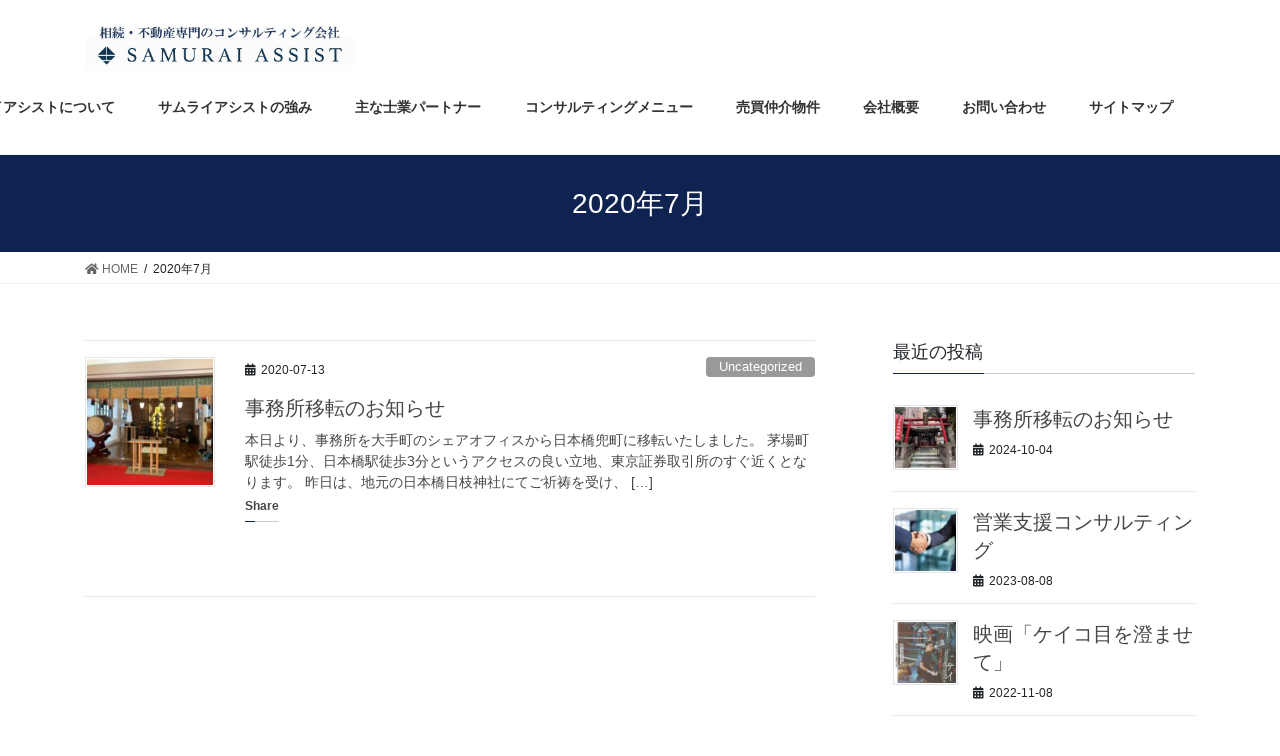

--- FILE ---
content_type: text/html; charset=UTF-8
request_url: https://samuraiassist.com/2020/07/
body_size: 16221
content:
<!DOCTYPE html>
<html lang="ja">
<head>
<meta charset="utf-8">
<meta http-equiv="X-UA-Compatible" content="IE=edge">
<meta name="viewport" content="width=device-width, initial-scale=1">
<!-- Google tag (gtag.js) --><script async src="https://www.googletagmanager.com/gtag/js?id=UA-163294045-1"></script><script>window.dataLayer = window.dataLayer || [];function gtag(){dataLayer.push(arguments);}gtag('js', new Date());gtag('config', 'UA-163294045-1');</script>
<title>2020年7月 | 不動産・相続コンサルティングのサムライアシスト</title>
<meta name='robots' content='max-image-preview:large' />
<link rel='dns-prefetch' href='//widgetlogic.org' />
<link rel='dns-prefetch' href='//stats.wp.com' />
<link rel='dns-prefetch' href='//use.fontawesome.com' />
<link rel='dns-prefetch' href='//www.googletagmanager.com' />
<link rel='preconnect' href='//c0.wp.com' />
<link rel="alternate" type="application/rss+xml" title="不動産・相続コンサルティングのサムライアシスト &raquo; フィード" href="https://samuraiassist.com/feed/" />
<link rel="alternate" type="application/rss+xml" title="不動産・相続コンサルティングのサムライアシスト &raquo; コメントフィード" href="https://samuraiassist.com/comments/feed/" />
<meta name="description" content="2020年7月 の記事 不動産・相続コンサルティングのサムライアシスト サムライアシストは不動産・相続専門のコンサルティング会社です。江戸川区・江東区・墨田区を中心に相続相談・土地活用相談承っております。" /><script type="text/javascript">
/* <![CDATA[ */
window._wpemojiSettings = {"baseUrl":"https:\/\/s.w.org\/images\/core\/emoji\/15.0.3\/72x72\/","ext":".png","svgUrl":"https:\/\/s.w.org\/images\/core\/emoji\/15.0.3\/svg\/","svgExt":".svg","source":{"concatemoji":"https:\/\/samuraiassist.com\/wp-includes\/js\/wp-emoji-release.min.js?ver=f3c3f6fde3b89d6aa6a442797ed54f72"}};
/*! This file is auto-generated */
!function(i,n){var o,s,e;function c(e){try{var t={supportTests:e,timestamp:(new Date).valueOf()};sessionStorage.setItem(o,JSON.stringify(t))}catch(e){}}function p(e,t,n){e.clearRect(0,0,e.canvas.width,e.canvas.height),e.fillText(t,0,0);var t=new Uint32Array(e.getImageData(0,0,e.canvas.width,e.canvas.height).data),r=(e.clearRect(0,0,e.canvas.width,e.canvas.height),e.fillText(n,0,0),new Uint32Array(e.getImageData(0,0,e.canvas.width,e.canvas.height).data));return t.every(function(e,t){return e===r[t]})}function u(e,t,n){switch(t){case"flag":return n(e,"\ud83c\udff3\ufe0f\u200d\u26a7\ufe0f","\ud83c\udff3\ufe0f\u200b\u26a7\ufe0f")?!1:!n(e,"\ud83c\uddfa\ud83c\uddf3","\ud83c\uddfa\u200b\ud83c\uddf3")&&!n(e,"\ud83c\udff4\udb40\udc67\udb40\udc62\udb40\udc65\udb40\udc6e\udb40\udc67\udb40\udc7f","\ud83c\udff4\u200b\udb40\udc67\u200b\udb40\udc62\u200b\udb40\udc65\u200b\udb40\udc6e\u200b\udb40\udc67\u200b\udb40\udc7f");case"emoji":return!n(e,"\ud83d\udc26\u200d\u2b1b","\ud83d\udc26\u200b\u2b1b")}return!1}function f(e,t,n){var r="undefined"!=typeof WorkerGlobalScope&&self instanceof WorkerGlobalScope?new OffscreenCanvas(300,150):i.createElement("canvas"),a=r.getContext("2d",{willReadFrequently:!0}),o=(a.textBaseline="top",a.font="600 32px Arial",{});return e.forEach(function(e){o[e]=t(a,e,n)}),o}function t(e){var t=i.createElement("script");t.src=e,t.defer=!0,i.head.appendChild(t)}"undefined"!=typeof Promise&&(o="wpEmojiSettingsSupports",s=["flag","emoji"],n.supports={everything:!0,everythingExceptFlag:!0},e=new Promise(function(e){i.addEventListener("DOMContentLoaded",e,{once:!0})}),new Promise(function(t){var n=function(){try{var e=JSON.parse(sessionStorage.getItem(o));if("object"==typeof e&&"number"==typeof e.timestamp&&(new Date).valueOf()<e.timestamp+604800&&"object"==typeof e.supportTests)return e.supportTests}catch(e){}return null}();if(!n){if("undefined"!=typeof Worker&&"undefined"!=typeof OffscreenCanvas&&"undefined"!=typeof URL&&URL.createObjectURL&&"undefined"!=typeof Blob)try{var e="postMessage("+f.toString()+"("+[JSON.stringify(s),u.toString(),p.toString()].join(",")+"));",r=new Blob([e],{type:"text/javascript"}),a=new Worker(URL.createObjectURL(r),{name:"wpTestEmojiSupports"});return void(a.onmessage=function(e){c(n=e.data),a.terminate(),t(n)})}catch(e){}c(n=f(s,u,p))}t(n)}).then(function(e){for(var t in e)n.supports[t]=e[t],n.supports.everything=n.supports.everything&&n.supports[t],"flag"!==t&&(n.supports.everythingExceptFlag=n.supports.everythingExceptFlag&&n.supports[t]);n.supports.everythingExceptFlag=n.supports.everythingExceptFlag&&!n.supports.flag,n.DOMReady=!1,n.readyCallback=function(){n.DOMReady=!0}}).then(function(){return e}).then(function(){var e;n.supports.everything||(n.readyCallback(),(e=n.source||{}).concatemoji?t(e.concatemoji):e.wpemoji&&e.twemoji&&(t(e.twemoji),t(e.wpemoji)))}))}((window,document),window._wpemojiSettings);
/* ]]> */
</script>
<link rel='stylesheet' id='vkExUnit_common_style-css' href='https://samuraiassist.com/wp-content/plugins/vk-all-in-one-expansion-unit/assets/css/vkExUnit_style.css?ver=9.113.0.1' type='text/css' media='all' />
<style id='vkExUnit_common_style-inline-css' type='text/css'>
:root {--ver_page_top_button_url:url(https://samuraiassist.com/wp-content/plugins/vk-all-in-one-expansion-unit/assets/images/to-top-btn-icon.svg);}@font-face {font-weight: normal;font-style: normal;font-family: "vk_sns";src: url("https://samuraiassist.com/wp-content/plugins/vk-all-in-one-expansion-unit/inc/sns/icons/fonts/vk_sns.eot?-bq20cj");src: url("https://samuraiassist.com/wp-content/plugins/vk-all-in-one-expansion-unit/inc/sns/icons/fonts/vk_sns.eot?#iefix-bq20cj") format("embedded-opentype"),url("https://samuraiassist.com/wp-content/plugins/vk-all-in-one-expansion-unit/inc/sns/icons/fonts/vk_sns.woff?-bq20cj") format("woff"),url("https://samuraiassist.com/wp-content/plugins/vk-all-in-one-expansion-unit/inc/sns/icons/fonts/vk_sns.ttf?-bq20cj") format("truetype"),url("https://samuraiassist.com/wp-content/plugins/vk-all-in-one-expansion-unit/inc/sns/icons/fonts/vk_sns.svg?-bq20cj#vk_sns") format("svg");}
.veu_promotion-alert__content--text {border: 1px solid rgba(0,0,0,0.125);padding: 0.5em 1em;border-radius: var(--vk-size-radius);margin-bottom: var(--vk-margin-block-bottom);font-size: 0.875rem;}/* Alert Content部分に段落タグを入れた場合に最後の段落の余白を0にする */.veu_promotion-alert__content--text p:last-of-type{margin-bottom:0;margin-top: 0;}
</style>
<style id='wp-emoji-styles-inline-css' type='text/css'>

	img.wp-smiley, img.emoji {
		display: inline !important;
		border: none !important;
		box-shadow: none !important;
		height: 1em !important;
		width: 1em !important;
		margin: 0 0.07em !important;
		vertical-align: -0.1em !important;
		background: none !important;
		padding: 0 !important;
	}
</style>
<link rel='stylesheet' id='wp-block-library-css' href='https://c0.wp.com/c/6.6.4/wp-includes/css/dist/block-library/style.min.css' type='text/css' media='all' />
<style id='pdfemb-pdf-embedder-viewer-style-inline-css' type='text/css'>
.wp-block-pdfemb-pdf-embedder-viewer{max-width:none}

</style>
<link rel='stylesheet' id='mediaelement-css' href='https://c0.wp.com/c/6.6.4/wp-includes/js/mediaelement/mediaelementplayer-legacy.min.css' type='text/css' media='all' />
<link rel='stylesheet' id='wp-mediaelement-css' href='https://c0.wp.com/c/6.6.4/wp-includes/js/mediaelement/wp-mediaelement.min.css' type='text/css' media='all' />
<style id='jetpack-sharing-buttons-style-inline-css' type='text/css'>
.jetpack-sharing-buttons__services-list{display:flex;flex-direction:row;flex-wrap:wrap;gap:0;list-style-type:none;margin:5px;padding:0}.jetpack-sharing-buttons__services-list.has-small-icon-size{font-size:12px}.jetpack-sharing-buttons__services-list.has-normal-icon-size{font-size:16px}.jetpack-sharing-buttons__services-list.has-large-icon-size{font-size:24px}.jetpack-sharing-buttons__services-list.has-huge-icon-size{font-size:36px}@media print{.jetpack-sharing-buttons__services-list{display:none!important}}.editor-styles-wrapper .wp-block-jetpack-sharing-buttons{gap:0;padding-inline-start:0}ul.jetpack-sharing-buttons__services-list.has-background{padding:1.25em 2.375em}
</style>
<link rel='stylesheet' id='block-widget-css' href='https://samuraiassist.com/wp-content/plugins/widget-logic/block_widget/css/widget.css?ver=1726984204' type='text/css' media='all' />
<style id='classic-theme-styles-inline-css' type='text/css'>
/*! This file is auto-generated */
.wp-block-button__link{color:#fff;background-color:#32373c;border-radius:9999px;box-shadow:none;text-decoration:none;padding:calc(.667em + 2px) calc(1.333em + 2px);font-size:1.125em}.wp-block-file__button{background:#32373c;color:#fff;text-decoration:none}
</style>
<style id='global-styles-inline-css' type='text/css'>
:root{--wp--preset--aspect-ratio--square: 1;--wp--preset--aspect-ratio--4-3: 4/3;--wp--preset--aspect-ratio--3-4: 3/4;--wp--preset--aspect-ratio--3-2: 3/2;--wp--preset--aspect-ratio--2-3: 2/3;--wp--preset--aspect-ratio--16-9: 16/9;--wp--preset--aspect-ratio--9-16: 9/16;--wp--preset--color--black: #000000;--wp--preset--color--cyan-bluish-gray: #abb8c3;--wp--preset--color--white: #ffffff;--wp--preset--color--pale-pink: #f78da7;--wp--preset--color--vivid-red: #cf2e2e;--wp--preset--color--luminous-vivid-orange: #ff6900;--wp--preset--color--luminous-vivid-amber: #fcb900;--wp--preset--color--light-green-cyan: #7bdcb5;--wp--preset--color--vivid-green-cyan: #00d084;--wp--preset--color--pale-cyan-blue: #8ed1fc;--wp--preset--color--vivid-cyan-blue: #0693e3;--wp--preset--color--vivid-purple: #9b51e0;--wp--preset--gradient--vivid-cyan-blue-to-vivid-purple: linear-gradient(135deg,rgba(6,147,227,1) 0%,rgb(155,81,224) 100%);--wp--preset--gradient--light-green-cyan-to-vivid-green-cyan: linear-gradient(135deg,rgb(122,220,180) 0%,rgb(0,208,130) 100%);--wp--preset--gradient--luminous-vivid-amber-to-luminous-vivid-orange: linear-gradient(135deg,rgba(252,185,0,1) 0%,rgba(255,105,0,1) 100%);--wp--preset--gradient--luminous-vivid-orange-to-vivid-red: linear-gradient(135deg,rgba(255,105,0,1) 0%,rgb(207,46,46) 100%);--wp--preset--gradient--very-light-gray-to-cyan-bluish-gray: linear-gradient(135deg,rgb(238,238,238) 0%,rgb(169,184,195) 100%);--wp--preset--gradient--cool-to-warm-spectrum: linear-gradient(135deg,rgb(74,234,220) 0%,rgb(151,120,209) 20%,rgb(207,42,186) 40%,rgb(238,44,130) 60%,rgb(251,105,98) 80%,rgb(254,248,76) 100%);--wp--preset--gradient--blush-light-purple: linear-gradient(135deg,rgb(255,206,236) 0%,rgb(152,150,240) 100%);--wp--preset--gradient--blush-bordeaux: linear-gradient(135deg,rgb(254,205,165) 0%,rgb(254,45,45) 50%,rgb(107,0,62) 100%);--wp--preset--gradient--luminous-dusk: linear-gradient(135deg,rgb(255,203,112) 0%,rgb(199,81,192) 50%,rgb(65,88,208) 100%);--wp--preset--gradient--pale-ocean: linear-gradient(135deg,rgb(255,245,203) 0%,rgb(182,227,212) 50%,rgb(51,167,181) 100%);--wp--preset--gradient--electric-grass: linear-gradient(135deg,rgb(202,248,128) 0%,rgb(113,206,126) 100%);--wp--preset--gradient--midnight: linear-gradient(135deg,rgb(2,3,129) 0%,rgb(40,116,252) 100%);--wp--preset--font-size--small: 13px;--wp--preset--font-size--medium: 20px;--wp--preset--font-size--large: 36px;--wp--preset--font-size--x-large: 42px;--wp--preset--spacing--20: 0.44rem;--wp--preset--spacing--30: 0.67rem;--wp--preset--spacing--40: 1rem;--wp--preset--spacing--50: 1.5rem;--wp--preset--spacing--60: 2.25rem;--wp--preset--spacing--70: 3.38rem;--wp--preset--spacing--80: 5.06rem;--wp--preset--shadow--natural: 6px 6px 9px rgba(0, 0, 0, 0.2);--wp--preset--shadow--deep: 12px 12px 50px rgba(0, 0, 0, 0.4);--wp--preset--shadow--sharp: 6px 6px 0px rgba(0, 0, 0, 0.2);--wp--preset--shadow--outlined: 6px 6px 0px -3px rgba(255, 255, 255, 1), 6px 6px rgba(0, 0, 0, 1);--wp--preset--shadow--crisp: 6px 6px 0px rgba(0, 0, 0, 1);}:where(.is-layout-flex){gap: 0.5em;}:where(.is-layout-grid){gap: 0.5em;}body .is-layout-flex{display: flex;}.is-layout-flex{flex-wrap: wrap;align-items: center;}.is-layout-flex > :is(*, div){margin: 0;}body .is-layout-grid{display: grid;}.is-layout-grid > :is(*, div){margin: 0;}:where(.wp-block-columns.is-layout-flex){gap: 2em;}:where(.wp-block-columns.is-layout-grid){gap: 2em;}:where(.wp-block-post-template.is-layout-flex){gap: 1.25em;}:where(.wp-block-post-template.is-layout-grid){gap: 1.25em;}.has-black-color{color: var(--wp--preset--color--black) !important;}.has-cyan-bluish-gray-color{color: var(--wp--preset--color--cyan-bluish-gray) !important;}.has-white-color{color: var(--wp--preset--color--white) !important;}.has-pale-pink-color{color: var(--wp--preset--color--pale-pink) !important;}.has-vivid-red-color{color: var(--wp--preset--color--vivid-red) !important;}.has-luminous-vivid-orange-color{color: var(--wp--preset--color--luminous-vivid-orange) !important;}.has-luminous-vivid-amber-color{color: var(--wp--preset--color--luminous-vivid-amber) !important;}.has-light-green-cyan-color{color: var(--wp--preset--color--light-green-cyan) !important;}.has-vivid-green-cyan-color{color: var(--wp--preset--color--vivid-green-cyan) !important;}.has-pale-cyan-blue-color{color: var(--wp--preset--color--pale-cyan-blue) !important;}.has-vivid-cyan-blue-color{color: var(--wp--preset--color--vivid-cyan-blue) !important;}.has-vivid-purple-color{color: var(--wp--preset--color--vivid-purple) !important;}.has-black-background-color{background-color: var(--wp--preset--color--black) !important;}.has-cyan-bluish-gray-background-color{background-color: var(--wp--preset--color--cyan-bluish-gray) !important;}.has-white-background-color{background-color: var(--wp--preset--color--white) !important;}.has-pale-pink-background-color{background-color: var(--wp--preset--color--pale-pink) !important;}.has-vivid-red-background-color{background-color: var(--wp--preset--color--vivid-red) !important;}.has-luminous-vivid-orange-background-color{background-color: var(--wp--preset--color--luminous-vivid-orange) !important;}.has-luminous-vivid-amber-background-color{background-color: var(--wp--preset--color--luminous-vivid-amber) !important;}.has-light-green-cyan-background-color{background-color: var(--wp--preset--color--light-green-cyan) !important;}.has-vivid-green-cyan-background-color{background-color: var(--wp--preset--color--vivid-green-cyan) !important;}.has-pale-cyan-blue-background-color{background-color: var(--wp--preset--color--pale-cyan-blue) !important;}.has-vivid-cyan-blue-background-color{background-color: var(--wp--preset--color--vivid-cyan-blue) !important;}.has-vivid-purple-background-color{background-color: var(--wp--preset--color--vivid-purple) !important;}.has-black-border-color{border-color: var(--wp--preset--color--black) !important;}.has-cyan-bluish-gray-border-color{border-color: var(--wp--preset--color--cyan-bluish-gray) !important;}.has-white-border-color{border-color: var(--wp--preset--color--white) !important;}.has-pale-pink-border-color{border-color: var(--wp--preset--color--pale-pink) !important;}.has-vivid-red-border-color{border-color: var(--wp--preset--color--vivid-red) !important;}.has-luminous-vivid-orange-border-color{border-color: var(--wp--preset--color--luminous-vivid-orange) !important;}.has-luminous-vivid-amber-border-color{border-color: var(--wp--preset--color--luminous-vivid-amber) !important;}.has-light-green-cyan-border-color{border-color: var(--wp--preset--color--light-green-cyan) !important;}.has-vivid-green-cyan-border-color{border-color: var(--wp--preset--color--vivid-green-cyan) !important;}.has-pale-cyan-blue-border-color{border-color: var(--wp--preset--color--pale-cyan-blue) !important;}.has-vivid-cyan-blue-border-color{border-color: var(--wp--preset--color--vivid-cyan-blue) !important;}.has-vivid-purple-border-color{border-color: var(--wp--preset--color--vivid-purple) !important;}.has-vivid-cyan-blue-to-vivid-purple-gradient-background{background: var(--wp--preset--gradient--vivid-cyan-blue-to-vivid-purple) !important;}.has-light-green-cyan-to-vivid-green-cyan-gradient-background{background: var(--wp--preset--gradient--light-green-cyan-to-vivid-green-cyan) !important;}.has-luminous-vivid-amber-to-luminous-vivid-orange-gradient-background{background: var(--wp--preset--gradient--luminous-vivid-amber-to-luminous-vivid-orange) !important;}.has-luminous-vivid-orange-to-vivid-red-gradient-background{background: var(--wp--preset--gradient--luminous-vivid-orange-to-vivid-red) !important;}.has-very-light-gray-to-cyan-bluish-gray-gradient-background{background: var(--wp--preset--gradient--very-light-gray-to-cyan-bluish-gray) !important;}.has-cool-to-warm-spectrum-gradient-background{background: var(--wp--preset--gradient--cool-to-warm-spectrum) !important;}.has-blush-light-purple-gradient-background{background: var(--wp--preset--gradient--blush-light-purple) !important;}.has-blush-bordeaux-gradient-background{background: var(--wp--preset--gradient--blush-bordeaux) !important;}.has-luminous-dusk-gradient-background{background: var(--wp--preset--gradient--luminous-dusk) !important;}.has-pale-ocean-gradient-background{background: var(--wp--preset--gradient--pale-ocean) !important;}.has-electric-grass-gradient-background{background: var(--wp--preset--gradient--electric-grass) !important;}.has-midnight-gradient-background{background: var(--wp--preset--gradient--midnight) !important;}.has-small-font-size{font-size: var(--wp--preset--font-size--small) !important;}.has-medium-font-size{font-size: var(--wp--preset--font-size--medium) !important;}.has-large-font-size{font-size: var(--wp--preset--font-size--large) !important;}.has-x-large-font-size{font-size: var(--wp--preset--font-size--x-large) !important;}
:where(.wp-block-post-template.is-layout-flex){gap: 1.25em;}:where(.wp-block-post-template.is-layout-grid){gap: 1.25em;}
:where(.wp-block-columns.is-layout-flex){gap: 2em;}:where(.wp-block-columns.is-layout-grid){gap: 2em;}
:root :where(.wp-block-pullquote){font-size: 1.5em;line-height: 1.6;}
</style>
<link rel='stylesheet' id='contact-form-7-css' href='https://samuraiassist.com/wp-content/plugins/contact-form-7/includes/css/styles.css?ver=6.0.6' type='text/css' media='all' />
<link rel='stylesheet' id='wpvrfontawesome-css' href='https://use.fontawesome.com/releases/v6.5.1/css/all.css?ver=8.5.36' type='text/css' media='all' />
<link rel='stylesheet' id='panellium-css-css' href='https://samuraiassist.com/wp-content/plugins/wpvr/public/lib/pannellum/src/css/pannellum.css?ver=1' type='text/css' media='all' />
<link rel='stylesheet' id='videojs-css-css' href='https://samuraiassist.com/wp-content/plugins/wpvr/public/lib/pannellum/src/css/video-js.css?ver=1' type='text/css' media='all' />
<link rel='stylesheet' id='videojs-vr-css-css' href='https://samuraiassist.com/wp-content/plugins/wpvr/public/lib/videojs-vr/videojs-vr.css?ver=1' type='text/css' media='all' />
<link rel='stylesheet' id='owl-css-css' href='https://samuraiassist.com/wp-content/plugins/wpvr/public/css/owl.carousel.css?ver=8.5.36' type='text/css' media='all' />
<link rel='stylesheet' id='wpvr-css' href='https://samuraiassist.com/wp-content/plugins/wpvr/public/css/wpvr-public.css?ver=8.5.36' type='text/css' media='all' />
<link rel='stylesheet' id='cmplz-general-css' href='https://samuraiassist.com/wp-content/plugins/complianz-gdpr/assets/css/cookieblocker.min.css?ver=1768808900' type='text/css' media='all' />
<link rel='stylesheet' id='bootstrap-4-style-css' href='https://samuraiassist.com/wp-content/themes/lightning/library/bootstrap-4/css/bootstrap.min.css?ver=4.3.1' type='text/css' media='all' />
<link rel='stylesheet' id='lightning-design-style-css' href='https://samuraiassist.com/wp-content/themes/lightning/design-skin/origin2/css/style.css?ver=9.3.3' type='text/css' media='all' />
<style id='lightning-design-style-inline-css' type='text/css'>
.tagcloud a:before { font-family: "Font Awesome 5 Free";content: "\f02b";font-weight: bold; }
.media .media-body .media-heading a:hover { color:#0f2350; }@media (min-width: 768px){.gMenu > li:before,.gMenu > li.menu-item-has-children::after { border-bottom-color:#0f2350 }.gMenu li li { background-color:#0f2350 }.gMenu li li a:hover { background-color:#0f2350; }} /* @media (min-width: 768px) */.page-header { background-color:#0f2350; }h2,.mainSection-title { border-top-color:#0f2350; }h3:after,.subSection-title:after { border-bottom-color:#0f2350; }ul.page-numbers li span.page-numbers.current { background-color:#0f2350; }.pager li > a { border-color:#0f2350;color:#0f2350;}.pager li > a:hover { background-color:#0f2350;color:#fff;}.siteFooter { border-top-color:#0f2350; }dt { border-left-color:#0f2350; }
</style>
<link rel='stylesheet' id='veu-cta-css' href='https://samuraiassist.com/wp-content/plugins/vk-all-in-one-expansion-unit/inc/call-to-action/package/assets/css/style.css?ver=9.113.0.1' type='text/css' media='all' />
<link rel='stylesheet' id='lightning-common-style-css' href='https://samuraiassist.com/wp-content/themes/lightning/assets/css/common.css?ver=9.3.3' type='text/css' media='all' />
<link rel='stylesheet' id='lightning-theme-style-css' href='https://samuraiassist.com/wp-content/themes/lightning/style.css?ver=9.3.3' type='text/css' media='all' />
<style id='lightning-theme-style-inline-css' type='text/css'>

			.prBlock_icon_outer { border:1px solid #0f2350; }
			.prBlock_icon { color:#0f2350; }
		
</style>
<link rel='stylesheet' id='vk-font-awesome-css' href='https://samuraiassist.com/wp-content/themes/lightning/inc/font-awesome/package/versions/5/css/all.min.css?ver=5.11.2' type='text/css' media='all' />
<link rel='stylesheet' id='sharedaddy-css' href='https://c0.wp.com/p/jetpack/14.5/modules/sharedaddy/sharing.css' type='text/css' media='all' />
<link rel='stylesheet' id='social-logos-css' href='https://c0.wp.com/p/jetpack/14.5/_inc/social-logos/social-logos.min.css' type='text/css' media='all' />
<script type="text/javascript" async src="https://samuraiassist.com/wp-content/plugins/burst-statistics/helpers/timeme/timeme.min.js?ver=1762411879" id="burst-timeme-js"></script>
<script type="text/javascript" id="burst-js-extra">
/* <![CDATA[ */
var burst = {"tracking":{"isInitialHit":true,"lastUpdateTimestamp":0,"beacon_url":"https:\/\/samuraiassist.com\/wp-content\/plugins\/burst-statistics\/endpoint.php","ajaxUrl":"https:\/\/samuraiassist.com\/wp-admin\/admin-ajax.php"},"options":{"cookieless":0,"pageUrl":"https:\/\/samuraiassist.com\/%e4%ba%8b%e5%8b%99%e6%89%80%e7%a7%bb%e8%bb%a2%e3%81%ae%e3%81%8a%e7%9f%a5%e3%82%89%e3%81%9b\/","beacon_enabled":1,"do_not_track":0,"enable_turbo_mode":0,"track_url_change":0,"cookie_retention_days":30,"debug":0},"goals":{"completed":[],"scriptUrl":"https:\/\/samuraiassist.com\/wp-content\/plugins\/burst-statistics\/\/assets\/js\/build\/burst-goals.js?v=1762411879","active":[]},"cache":{"uid":null,"fingerprint":null,"isUserAgent":null,"isDoNotTrack":null,"useCookies":null}};
/* ]]> */
</script>
<script type="text/javascript" async src="https://samuraiassist.com/wp-content/plugins/burst-statistics/assets/js/build/burst.min.js?ver=1762411879" id="burst-js"></script>
<script type="text/javascript" src="https://samuraiassist.com/wp-content/plugins/wpvr/public/lib/pannellum/src/js/pannellum.js?ver=1" id="panellium-js-js"></script>
<script type="text/javascript" src="https://samuraiassist.com/wp-content/plugins/wpvr/public/lib/pannellum/src/js/libpannellum.js?ver=1" id="panelliumlib-js-js"></script>
<script type="text/javascript" src="https://samuraiassist.com/wp-content/plugins/wpvr/public/js/video.js?ver=1" id="videojs-js-js"></script>
<script type="text/javascript" src="https://samuraiassist.com/wp-content/plugins/wpvr/public/lib/videojs-vr/videojs-vr.js?ver=1" id="videojsvr-js-js"></script>
<script type="text/javascript" src="https://samuraiassist.com/wp-content/plugins/wpvr/public/lib/pannellum/src/js/videojs-pannellum-plugin.js?ver=1" id="panelliumvid-js-js"></script>
<script type="text/javascript" src="https://c0.wp.com/c/6.6.4/wp-includes/js/jquery/jquery.min.js" id="jquery-core-js"></script>
<script type="text/javascript" id="jquery-core-js-after">
/* <![CDATA[ */
;(function($,document,window){$(document).ready(function($){/* Add scroll recognition class */$(window).scroll(function () {var scroll = $(this).scrollTop();if ($(this).scrollTop() > 160) {$('body').addClass('header_scrolled');} else {$('body').removeClass('header_scrolled');}});});})(jQuery,document,window);
/* ]]> */
</script>
<script type="text/javascript" src="https://c0.wp.com/c/6.6.4/wp-includes/js/jquery/jquery-migrate.min.js" id="jquery-migrate-js"></script>
<script type="text/javascript" src="https://samuraiassist.com/wp-content/plugins/wpvr/public/js/owl.carousel.js?ver=f3c3f6fde3b89d6aa6a442797ed54f72" id="owl-js-js"></script>
<script type="text/javascript" src="https://samuraiassist.com/wp-content/plugins/wpvr/public/js/jquery.cookie.js?ver=1" id="jquery_cookie-js"></script>
<link rel="https://api.w.org/" href="https://samuraiassist.com/wp-json/" /><link rel="EditURI" type="application/rsd+xml" title="RSD" href="https://samuraiassist.com/xmlrpc.php?rsd" />
<meta name="generator" content="Site Kit by Google 1.170.0" />	<style>img#wpstats{display:none}</style>
		<style id="lightning-color-custom-for-plugins" type="text/css">/* ltg theme common */.color_key_bg,.color_key_bg_hover:hover{background-color: #0f2350;}.color_key_txt,.color_key_txt_hover:hover{color: #0f2350;}.color_key_border,.color_key_border_hover:hover{border-color: #0f2350;}.color_key_dark_bg,.color_key_dark_bg_hover:hover{background-color: #0f2350;}.color_key_dark_txt,.color_key_dark_txt_hover:hover{color: #0f2350;}.color_key_dark_border,.color_key_dark_border_hover:hover{border-color: #0f2350;}</style>
<!-- Jetpack Open Graph Tags -->
<meta property="og:type" content="website" />
<meta property="og:title" content="2020年7月 | 不動産・相続コンサルティングのサムライアシスト" />
<meta property="og:site_name" content="不動産・相続コンサルティングのサムライアシスト" />
<meta property="og:image" content="https://samuraiassist.com/wp-content/uploads/2020/04/cropped-ロゴデザインサイトアイコン.jpg" />
<meta property="og:image:width" content="512" />
<meta property="og:image:height" content="512" />
<meta property="og:image:alt" content="" />
<meta property="og:locale" content="ja_JP" />

<!-- End Jetpack Open Graph Tags -->
<style id="lightning-common-style-custom" type="text/css">/* ltg common custom */ .bbp-submit-wrapper .button.submit,.woocommerce a.button.alt:hover,.woocommerce-product-search button:hover,.woocommerce button.button.alt { background-color:#0f2350 ; }.bbp-submit-wrapper .button.submit:hover,.woocommerce a.button.alt,.woocommerce-product-search button,.woocommerce button.button.alt:hover { background-color:#0f2350 ; }.woocommerce ul.product_list_widget li a:hover img { border-color:#0f2350; }.veu_color_txt_key { color:#0f2350 ; }.veu_color_bg_key { background-color:#0f2350 ; }.veu_color_border_key { border-color:#0f2350 ; }.btn-default { border-color:#0f2350;color:#0f2350;}.btn-default:focus,.btn-default:hover { border-color:#0f2350;background-color: #0f2350; }.btn-primary { background-color:#0f2350;border-color:#0f2350; }.btn-primary:focus,.btn-primary:hover { background-color:#0f2350;border-color:#0f2350; }/* sidebar child menu display */.localNav ul ul.children{ display:none; }.localNav ul li.current_page_ancestor ul.children,.localNav ul li.current_page_item ul.children,.localNav ul li.current-cat ul.children{ display:block; }</style><link rel="icon" href="https://samuraiassist.com/wp-content/uploads/2020/04/cropped-ロゴデザインサイトアイコン-32x32.jpg" sizes="32x32" />
<link rel="icon" href="https://samuraiassist.com/wp-content/uploads/2020/04/cropped-ロゴデザインサイトアイコン-192x192.jpg" sizes="192x192" />
<link rel="apple-touch-icon" href="https://samuraiassist.com/wp-content/uploads/2020/04/cropped-ロゴデザインサイトアイコン-180x180.jpg" />
<meta name="msapplication-TileImage" content="https://samuraiassist.com/wp-content/uploads/2020/04/cropped-ロゴデザインサイトアイコン-270x270.jpg" />

</head>
<body data-rsssl=1 class="archive date sidebar-fix bootstrap4 device-pc fa_v5_css post-type-post" data-burst_id="0" data-burst_type="date-archive">
<a class="skip-link screen-reader-text" href="#main">コンテンツに移動</a>
<a class="skip-link screen-reader-text" href="#main">ナビゲーションに移動</a>
<header class="siteHeader">
		<div class="container siteHeadContainer">
		<div class="navbar-header">
						<p class="navbar-brand siteHeader_logo">
			<a href="https://samuraiassist.com/">
				<span><img src="https://samuraiassist.com/wp-content/uploads/2020/05/会社紹介ロゴ.jpg" alt="不動産・相続コンサルティングのサムライアシスト" /></span>
			</a>
			</p>
								</div>

		<div id="gMenu_outer" class="gMenu_outer"><nav class="menu-topmenu-container"><ul id="menu-topmenu" class="menu gMenu vk-menu-acc"><li id="menu-item-375" class="menu-item menu-item-type-custom menu-item-object-custom menu-item-home"><a href="https://samuraiassist.com/"><strong class="gMenu_name">ホーム</strong></a></li>
<li id="menu-item-357" class="menu-item menu-item-type-post_type menu-item-object-page menu-item-has-children"><a href="https://samuraiassist.com/%e3%82%b5%e3%83%a0%e3%83%a9%e3%82%a4%e3%82%a2%e3%82%b7%e3%82%b9%e3%83%88%e3%81%ab%e3%81%a4%e3%81%84%e3%81%a6/"><strong class="gMenu_name">サムライアシストについて</strong></a>
<ul class="sub-menu">
	<li id="menu-item-704" class="menu-item menu-item-type-post_type menu-item-object-page"><a href="https://samuraiassist.com/%e3%82%b5%e3%83%a0%e3%83%a9%e3%82%a4%e3%82%a2%e3%82%b7%e3%82%b9%e3%83%88%e3%81%ab%e3%81%a4%e3%81%84%e3%81%a6/%e7%a8%8e%e7%90%86%e5%a3%ab%e6%a7%98%e3%83%bb%e5%a3%ab%e6%a5%ad%e3%81%ae%e7%9a%86%e6%a7%98%e3%81%b8%e3%80%80%e5%8d%94%e6%a5%ad%e3%81%ab%e9%96%a2%e3%81%99%e3%82%8b%e3%81%94%e6%8f%90%e6%a1%88/">税理士様・弁護士様・士業の皆様へ　協業に関するご提案</a></li>
</ul>
</li>
<li id="menu-item-358" class="menu-item menu-item-type-post_type menu-item-object-page"><a href="https://samuraiassist.com/%e3%82%b5%e3%83%a0%e3%83%a9%e3%82%a4%e3%82%a2%e3%82%b7%e3%82%b9%e3%83%88%e3%81%ae%e5%bc%b7%e3%81%bf/"><strong class="gMenu_name">サムライアシストの強み</strong></a></li>
<li id="menu-item-990" class="menu-item menu-item-type-post_type menu-item-object-page"><a href="https://samuraiassist.com/%e4%b8%bb%e3%81%aa%e5%a3%ab%e6%a5%ad%e3%83%91%e3%83%bc%e3%83%88%e3%83%8a%e3%83%bc/"><strong class="gMenu_name">主な士業パートナー</strong></a></li>
<li id="menu-item-355" class="menu-item menu-item-type-post_type menu-item-object-page menu-item-has-children"><a href="https://samuraiassist.com/%e3%82%b3%e3%83%b3%e3%82%b5%e3%83%ab%e3%83%86%e3%82%a3%e3%83%b3%e3%82%b0%e3%83%a1%e3%83%8b%e3%83%a5%e3%83%bc/"><strong class="gMenu_name">コンサルティングメニュー</strong></a>
<ul class="sub-menu">
	<li id="menu-item-359" class="menu-item menu-item-type-post_type menu-item-object-page"><a href="https://samuraiassist.com/%e3%82%b3%e3%83%b3%e3%82%b5%e3%83%ab%e3%83%86%e3%82%a3%e3%83%b3%e3%82%b0%e3%83%a1%e3%83%8b%e3%83%a5%e3%83%bc/%e5%9c%9f%e5%9c%b0%e6%b4%bb%e7%94%a8%e3%82%b3%e3%83%b3%e3%82%b5%e3%83%ab%e3%83%86%e3%82%a3%e3%83%b3%e3%82%b0/">土地活用コンサルティング</a></li>
	<li id="menu-item-360" class="menu-item menu-item-type-post_type menu-item-object-page"><a href="https://samuraiassist.com/%e3%82%b3%e3%83%b3%e3%82%b5%e3%83%ab%e3%83%86%e3%82%a3%e3%83%b3%e3%82%b0%e3%83%a1%e3%83%8b%e3%83%a5%e3%83%bc/%e7%9b%b8%e7%b6%9a%e7%9b%b8%e8%ab%87%e3%83%bb%e3%82%b3%e3%83%b3%e3%82%b5%e3%83%ab%e3%83%86%e3%82%a4%e3%83%b3%e3%82%b0/">相続相談・コンサルティング</a></li>
	<li id="menu-item-669" class="menu-item menu-item-type-post_type menu-item-object-page"><a href="https://samuraiassist.com/%e3%82%b3%e3%83%b3%e3%82%b5%e3%83%ab%e3%83%86%e3%82%a3%e3%83%b3%e3%82%b0%e3%83%a1%e3%83%8b%e3%83%a5%e3%83%bc/%e4%b8%8d%e5%8b%95%e7%94%a3%e5%a3%b2%e5%8d%b4%e3%83%bb%e8%b3%bc%e5%85%a5%e3%82%b3%e3%83%b3%e3%82%b5%e3%83%ab%e3%83%86%e3%82%a3%e3%83%b3%e3%82%b0/">不動産売却・購入コンサルティング</a></li>
	<li id="menu-item-1084" class="menu-item menu-item-type-post_type menu-item-object-page"><a href="https://samuraiassist.com/%e3%82%b3%e3%83%b3%e3%82%b5%e3%83%ab%e3%83%86%e3%82%a3%e3%83%b3%e3%82%b0%e3%83%a1%e3%83%8b%e3%83%a5%e3%83%bc/%e5%96%b6%e6%a5%ad%e6%94%af%e6%8f%b4%e3%82%b3%e3%83%b3%e3%82%b5%e3%83%ab%e3%83%86%e3%82%a3%e3%83%b3%e3%82%b0/">営業支援コンサルティング</a></li>
	<li id="menu-item-353" class="menu-item menu-item-type-post_type menu-item-object-page menu-item-has-children"><a href="https://samuraiassist.com/%e3%82%b3%e3%83%b3%e3%82%b5%e3%83%ab%e4%ba%8b%e4%be%8b/">コンサルティング事例</a>
	<ul class="sub-menu">
		<li id="menu-item-503" class="menu-item menu-item-type-post_type menu-item-object-page"><a href="https://samuraiassist.com/%e3%82%b3%e3%83%b3%e3%82%b5%e3%83%ab%e4%ba%8b%e4%be%8b/%e5%9c%9f%e5%9c%b0%e6%b4%bb%e7%94%a8%e3%82%b3%e3%83%b3%e3%82%b5%e3%83%ab%e3%83%86%e3%82%a3%e3%83%b3%e3%82%b0%e4%ba%8b%e4%be%8b%e2%91%a0/">土地活用コンサルティング事例①</a></li>
		<li id="menu-item-504" class="menu-item menu-item-type-post_type menu-item-object-page"><a href="https://samuraiassist.com/%e3%82%b3%e3%83%b3%e3%82%b5%e3%83%ab%e4%ba%8b%e4%be%8b/%e5%9c%9f%e5%9c%b0%e6%b4%bb%e7%94%a8%e3%82%b3%e3%83%b3%e3%82%b5%e3%83%ab%e3%83%86%e3%82%a3%e3%83%b3%e3%82%b0%e4%ba%8b%e4%be%8b%e2%91%a1/">土地活用コンサルティング事例②</a></li>
	</ul>
</li>
</ul>
</li>
<li id="menu-item-877" class="menu-item menu-item-type-post_type menu-item-object-page"><a href="https://samuraiassist.com/%e5%a3%b2%e8%b2%b7%e4%bb%b2%e4%bb%8b%e7%89%a9%e4%bb%b6/"><strong class="gMenu_name">売買仲介物件</strong></a></li>
<li id="menu-item-352" class="menu-item menu-item-type-post_type menu-item-object-page"><a href="https://samuraiassist.com/%e4%bc%9a%e7%a4%be%e6%a6%82%e8%a6%81%e3%83%bb%e3%83%97%e3%83%ad%e3%83%95%e3%82%a3%e3%83%bc%e3%83%ab/"><strong class="gMenu_name">会社概要</strong></a></li>
<li id="menu-item-354" class="menu-item menu-item-type-post_type menu-item-object-page"><a href="https://samuraiassist.com/contact/"><strong class="gMenu_name">お問い合わせ</strong></a></li>
<li id="menu-item-494" class="menu-item menu-item-type-post_type menu-item-object-page"><a href="https://samuraiassist.com/sitemap/"><strong class="gMenu_name">サイトマップ</strong></a></li>
</ul></nav></div>	</div>
	</header>

<div class="section page-header"><div class="container"><div class="row"><div class="col-md-12">
<h1 class="page-header_pageTitle">
2020年7月</h1>
</div></div></div></div><!-- [ /.page-header ] -->
<!-- [ .breadSection ] -->
<div class="section breadSection">
<div class="container">
<div class="row">
<ol class="breadcrumb" itemtype="http://schema.org/BreadcrumbList"><li id="panHome" itemprop="itemListElement" itemscope itemtype="http://schema.org/ListItem"><a itemprop="item" href="https://samuraiassist.com/"><span itemprop="name"><i class="fa fa-home"></i> HOME</span></a></li><li><span>2020年7月</span></li></ol>
</div>
</div>
</div>
<!-- [ /.breadSection ] -->
<div class="section siteContent">
<div class="container">
<div class="row">
<div class="col mainSection mainSection-col-two baseSection" id="main" role="main">

	
<div class="postList">


	
		<article class="media">
<div id="post-606" class="post-606 post type-post status-publish format-standard has-post-thumbnail hentry category-uncategorized">
		<div class="media-left postList_thumbnail">
		<a href="https://samuraiassist.com/%e4%ba%8b%e5%8b%99%e6%89%80%e7%a7%bb%e8%bb%a2%e3%81%ae%e3%81%8a%e7%9f%a5%e3%82%89%e3%81%9b/">
		<img width="150" height="150" src="https://samuraiassist.com/wp-content/uploads/2020/07/IMG_5857-150x150.jpg" class="media-object wp-post-image" alt="" decoding="async" />		</a>
	</div>
		<div class="media-body">
		<div class="entry-meta">


<span class="published entry-meta_items">2020-07-13</span>

<span class="entry-meta_items entry-meta_updated">/ 最終更新日 : <span class="updated">2020-07-13</span></span>


	
	<span class="vcard author entry-meta_items entry-meta_items_author"><span class="fn">samuraiassit</span></span>



<span class="entry-meta_items entry-meta_items_term"><a href="https://samuraiassist.com/category/uncategorized/" class="btn btn-xs btn-primary entry-meta_items_term_button" style="background-color:#999999;border:none;">Uncategorized</a></span>
</div>
		<h1 class="media-heading entry-title"><a href="https://samuraiassist.com/%e4%ba%8b%e5%8b%99%e6%89%80%e7%a7%bb%e8%bb%a2%e3%81%ae%e3%81%8a%e7%9f%a5%e3%82%89%e3%81%9b/">事務所移転のお知らせ</a></h1>
		<a href="https://samuraiassist.com/%e4%ba%8b%e5%8b%99%e6%89%80%e7%a7%bb%e8%bb%a2%e3%81%ae%e3%81%8a%e7%9f%a5%e3%82%89%e3%81%9b/" class="media-body_excerpt"><p>本日より、事務所を大手町のシェアオフィスから日本橋兜町に移転いたしました。 茅場町駅徒歩1分、日本橋駅徒歩3分というアクセスの良い立地、東京証券取引所のすぐ近くとなります。 昨日は、地元の日本橋日枝神社にてご祈祷を受け、 [&hellip;]</p>
<div class="sharedaddy sd-sharing-enabled"><div class="robots-nocontent sd-block sd-social sd-social-official sd-sharing"><h3 class="sd-title">Share</h3><div class="sd-content"><ul><li class="share-facebook"><div class="fb-share-button" data-href="https://samuraiassist.com/%e4%ba%8b%e5%8b%99%e6%89%80%e7%a7%bb%e8%bb%a2%e3%81%ae%e3%81%8a%e7%9f%a5%e3%82%89%e3%81%9b/" data-layout="button_count"></div></li><li class="share-end"></li></ul></div></div></div></a>
	</div>
</div>
</article>

	
	
	
</div><!-- [ /.postList ] -->

</div><!-- [ /.mainSection ] -->

	<div class="col subSection sideSection sideSection-col-two baseSection">
	

<aside class="widget">
<h1 class="subSection-title">最近の投稿</h1>

  <div class="media">

	
	  <div class="media-left postList_thumbnail">
		<a href="https://samuraiassist.com/%e4%ba%8b%e5%8b%99%e6%89%80%e7%a7%bb%e8%bb%a2%e3%81%ae%e3%81%8a%e7%9f%a5%e3%82%89%e3%81%9b-2/">
		<img width="150" height="150" src="https://samuraiassist.com/wp-content/uploads/2024/10/IMG_4651-150x150.jpg" class="attachment-thumbnail size-thumbnail wp-post-image" alt="" decoding="async" loading="lazy" />		</a>
	  </div>

	
	<div class="media-body">
	  <h4 class="media-heading"><a href="https://samuraiassist.com/%e4%ba%8b%e5%8b%99%e6%89%80%e7%a7%bb%e8%bb%a2%e3%81%ae%e3%81%8a%e7%9f%a5%e3%82%89%e3%81%9b-2/">事務所移転のお知らせ</a></h4>
	  <div class="published entry-meta_items">2024-10-04</div>
	</div>
  </div>


  <div class="media">

	
	  <div class="media-left postList_thumbnail">
		<a href="https://samuraiassist.com/%e5%96%b6%e6%a5%ad%e6%94%af%e6%8f%b4%e3%82%b3%e3%83%b3%e3%82%b5%e3%83%ab%e3%83%86%e3%82%a3%e3%83%b3%e3%82%b0/">
		<img width="150" height="150" src="https://samuraiassist.com/wp-content/uploads/2023/08/企業マッチ-150x150.jpg" class="attachment-thumbnail size-thumbnail wp-post-image" alt="" decoding="async" loading="lazy" />		</a>
	  </div>

	
	<div class="media-body">
	  <h4 class="media-heading"><a href="https://samuraiassist.com/%e5%96%b6%e6%a5%ad%e6%94%af%e6%8f%b4%e3%82%b3%e3%83%b3%e3%82%b5%e3%83%ab%e3%83%86%e3%82%a3%e3%83%b3%e3%82%b0/">営業支援コンサルティング</a></h4>
	  <div class="published entry-meta_items">2023-08-08</div>
	</div>
  </div>


  <div class="media">

	
	  <div class="media-left postList_thumbnail">
		<a href="https://samuraiassist.com/%e6%98%a0%e7%94%bb%e3%80%8c%e3%82%b1%e3%82%a4%e3%82%b3%e7%9b%ae%e3%82%92%e6%be%84%e3%81%be%e3%81%9b%e3%81%a6%e3%80%8d/">
		<img width="150" height="150" src="https://samuraiassist.com/wp-content/uploads/2022/11/ケイコ目を澄ませて-150x150.jpg" class="attachment-thumbnail size-thumbnail wp-post-image" alt="" decoding="async" loading="lazy" />		</a>
	  </div>

	
	<div class="media-body">
	  <h4 class="media-heading"><a href="https://samuraiassist.com/%e6%98%a0%e7%94%bb%e3%80%8c%e3%82%b1%e3%82%a4%e3%82%b3%e7%9b%ae%e3%82%92%e6%be%84%e3%81%be%e3%81%9b%e3%81%a6%e3%80%8d/">映画「ケイコ目を澄ませて」</a></h4>
	  <div class="published entry-meta_items">2022-11-08</div>
	</div>
  </div>


  <div class="media">

	
	  <div class="media-left postList_thumbnail">
		<a href="https://samuraiassist.com/%e4%bd%8f%e3%81%bf%e6%9b%bf%e3%81%88%e7%9b%b8%e8%ab%87/">
		<img width="150" height="150" src="https://samuraiassist.com/wp-content/uploads/2022/11/WEB用01-150x150.jpg" class="attachment-thumbnail size-thumbnail wp-post-image" alt="" decoding="async" loading="lazy" />		</a>
	  </div>

	
	<div class="media-body">
	  <h4 class="media-heading"><a href="https://samuraiassist.com/%e4%bd%8f%e3%81%bf%e6%9b%bf%e3%81%88%e7%9b%b8%e8%ab%87/">住み替え相談</a></h4>
	  <div class="published entry-meta_items">2022-11-07</div>
	</div>
  </div>


  <div class="media">

	
	  <div class="media-left postList_thumbnail">
		<a href="https://samuraiassist.com/%e6%96%b0%e8%a6%8f%e4%bb%b2%e4%bb%8b%e7%89%a9%e4%bb%b6%e3%80%8c%e3%82%b5%e3%83%b3%e3%82%af%e3%82%bf%e3%82%b9%e3%82%ac%e3%83%bc%e3%83%87%e3%83%b3%e7%9b%ae%e9%bb%92%e3%80%8d/">
		<img width="150" height="150" src="https://samuraiassist.com/wp-content/uploads/2021/07/IMG_1140_R-150x150.jpg" class="attachment-thumbnail size-thumbnail wp-post-image" alt="" decoding="async" loading="lazy" />		</a>
	  </div>

	
	<div class="media-body">
	  <h4 class="media-heading"><a href="https://samuraiassist.com/%e6%96%b0%e8%a6%8f%e4%bb%b2%e4%bb%8b%e7%89%a9%e4%bb%b6%e3%80%8c%e3%82%b5%e3%83%b3%e3%82%af%e3%82%bf%e3%82%b9%e3%82%ac%e3%83%bc%e3%83%87%e3%83%b3%e7%9b%ae%e9%bb%92%e3%80%8d/">仲介物件「サンクタスガーデン目黒」価格変更</a></h4>
	  <div class="published entry-meta_items">2022-07-15</div>
	</div>
  </div>


  <div class="media">

	
	  <div class="media-left postList_thumbnail">
		<a href="https://samuraiassist.com/%e6%96%b0%e8%a6%8f%e4%bb%b2%e4%bb%8b%e7%89%a9%e4%bb%b6%e3%80%8c%e3%82%b7%e3%83%86%e3%82%a3%e3%83%8f%e3%82%a6%e3%82%b9%e4%b8%ad%e7%9b%ae%e9%bb%92%e3%82%b5%e3%82%a6%e3%82%b9%e3%80%8d/">
		<img width="150" height="150" src="https://samuraiassist.com/wp-content/uploads/2021/04/エントランスアプローチ-150x150.jpg" class="attachment-thumbnail size-thumbnail wp-post-image" alt="" decoding="async" loading="lazy" />		</a>
	  </div>

	
	<div class="media-body">
	  <h4 class="media-heading"><a href="https://samuraiassist.com/%e6%96%b0%e8%a6%8f%e4%bb%b2%e4%bb%8b%e7%89%a9%e4%bb%b6%e3%80%8c%e3%82%b7%e3%83%86%e3%82%a3%e3%83%8f%e3%82%a6%e3%82%b9%e4%b8%ad%e7%9b%ae%e9%bb%92%e3%82%b5%e3%82%a6%e3%82%b9%e3%80%8d/">新規仲介物件「シティハウス中目黒サウス」　※ご成約・終了いたしました</a></h4>
	  <div class="published entry-meta_items">2021-04-23</div>
	</div>
  </div>


  <div class="media">

	
	  <div class="media-left postList_thumbnail">
		<a href="https://samuraiassist.com/%e9%a1%a7%e5%95%8f%e5%85%88%e4%bc%81%e6%a5%ad%e3%81%ae%e3%81%94%e7%b4%b9%e4%bb%8b/">
		<img width="150" height="150" src="https://samuraiassist.com/wp-content/uploads/2021/04/HPTOP-150x150.jpg" class="attachment-thumbnail size-thumbnail wp-post-image" alt="TRAWE" decoding="async" loading="lazy" />		</a>
	  </div>

	
	<div class="media-body">
	  <h4 class="media-heading"><a href="https://samuraiassist.com/%e9%a1%a7%e5%95%8f%e5%85%88%e4%bc%81%e6%a5%ad%e3%81%ae%e3%81%94%e7%b4%b9%e4%bb%8b/">顧問先企業【無足場工法/㈱TRAWE】のご紹介</a></h4>
	  <div class="published entry-meta_items">2021-04-05</div>
	</div>
  </div>


  <div class="media">

	
	  <div class="media-left postList_thumbnail">
		<a href="https://samuraiassist.com/%e5%ae%85%e5%9c%b0%e5%bb%ba%e7%89%a9%e5%8f%96%e5%bc%95%e6%a5%ad%e8%80%85%e5%85%8d%e8%a8%b1%e8%a8%bc%e4%ba%a4%e4%bb%98/">
		<img width="150" height="150" src="https://samuraiassist.com/wp-content/uploads/2020/08/IMG_6425-1-150x150.jpg" class="attachment-thumbnail size-thumbnail wp-post-image" alt="宅地建物取引業者免許証" decoding="async" loading="lazy" />		</a>
	  </div>

	
	<div class="media-body">
	  <h4 class="media-heading"><a href="https://samuraiassist.com/%e5%ae%85%e5%9c%b0%e5%bb%ba%e7%89%a9%e5%8f%96%e5%bc%95%e6%a5%ad%e8%80%85%e5%85%8d%e8%a8%b1%e8%a8%bc%e4%ba%a4%e4%bb%98/">宅地建物取引業者免許証交付</a></h4>
	  <div class="published entry-meta_items">2020-08-31</div>
	</div>
  </div>


  <div class="media">

	
	  <div class="media-left postList_thumbnail">
		<a href="https://samuraiassist.com/%e4%ba%8b%e5%8b%99%e6%89%80%e7%a7%bb%e8%bb%a2%e3%81%ae%e3%81%8a%e7%9f%a5%e3%82%89%e3%81%9b/">
		<img width="150" height="150" src="https://samuraiassist.com/wp-content/uploads/2020/07/IMG_5857-150x150.jpg" class="attachment-thumbnail size-thumbnail wp-post-image" alt="" decoding="async" loading="lazy" />		</a>
	  </div>

	
	<div class="media-body">
	  <h4 class="media-heading"><a href="https://samuraiassist.com/%e4%ba%8b%e5%8b%99%e6%89%80%e7%a7%bb%e8%bb%a2%e3%81%ae%e3%81%8a%e7%9f%a5%e3%82%89%e3%81%9b/">事務所移転のお知らせ</a></h4>
	  <div class="published entry-meta_items">2020-07-13</div>
	</div>
  </div>


  <div class="media">

	
	  <div class="media-left postList_thumbnail">
		<a href="https://samuraiassist.com/%e3%82%a2%e3%83%95%e3%82%bf%e3%83%bc%e3%82%b3%e3%83%ad%e3%83%8a%e3%81%ab%e5%82%99%e3%81%88%e3%81%a6/">
		<img width="150" height="150" src="https://samuraiassist.com/wp-content/uploads/2020/04/20200309週刊ビル経営コラム_01_R-150x150.jpg" class="attachment-thumbnail size-thumbnail wp-post-image" alt="" decoding="async" loading="lazy" />		</a>
	  </div>

	
	<div class="media-body">
	  <h4 class="media-heading"><a href="https://samuraiassist.com/%e3%82%a2%e3%83%95%e3%82%bf%e3%83%bc%e3%82%b3%e3%83%ad%e3%83%8a%e3%81%ab%e5%82%99%e3%81%88%e3%81%a6/">アフターコロナに備えて</a></h4>
	  <div class="published entry-meta_items">2020-04-29</div>
	</div>
  </div>

</aside>

<aside class="widget widget_categories widget_link_list">
<nav class="localNav">
<h1 class="subSection-title">カテゴリー</h1>
<ul>
		<li class="cat-item cat-item-1"><a href="https://samuraiassist.com/category/uncategorized/">Uncategorized</a>
</li>
	<li class="cat-item cat-item-8"><a href="https://samuraiassist.com/category/consulting/">コンサルティング</a>
<ul class='children'>
	<li class="cat-item cat-item-7"><a href="https://samuraiassist.com/category/consulting/buying-and-selling/">不動産売買コンサル</a>
</li>
	<li class="cat-item cat-item-10"><a href="https://samuraiassist.com/category/consulting/%e4%bd%8f%e3%81%bf%e6%9b%bf%e3%81%88%e3%82%b3%e3%83%b3%e3%82%b5%e3%83%ab/">住み替えコンサル</a>
</li>
	<li class="cat-item cat-item-11"><a href="https://samuraiassist.com/category/consulting/%e5%96%b6%e6%a5%ad%e6%94%af%e6%8f%b4%e3%82%b3%e3%83%b3%e3%82%b5%e3%83%ab/">営業支援コンサルティング</a>
</li>
</ul>
</li>
	<li class="cat-item cat-item-9"><a href="https://samuraiassist.com/category/%e5%a3%b2%e8%b2%b7%e4%bb%b2%e4%bb%8b%e7%89%a9%e4%bb%b6/">売買仲介物件</a>
</li>
</ul>
</nav>
</aside>

<aside class="widget widget_archive widget_link_list">
<nav class="localNav">
<h1 class="subSection-title">アーカイブ</h1>
<ul>
		<li><a href='https://samuraiassist.com/2024/10/'>2024年10月</a></li>
	<li><a href='https://samuraiassist.com/2023/08/'>2023年8月</a></li>
	<li><a href='https://samuraiassist.com/2022/11/'>2022年11月</a></li>
	<li><a href='https://samuraiassist.com/2022/07/'>2022年7月</a></li>
	<li><a href='https://samuraiassist.com/2021/04/'>2021年4月</a></li>
	<li><a href='https://samuraiassist.com/2020/08/'>2020年8月</a></li>
	<li><a href='https://samuraiassist.com/2020/07/' aria-current="page">2020年7月</a></li>
	<li><a href='https://samuraiassist.com/2020/04/'>2020年4月</a></li>
</ul>
</nav>
</aside>

	</div><!-- [ /.subSection ] -->


</div><!-- [ /.row ] -->
</div><!-- [ /.container ] -->
</div><!-- [ /.siteContent ] -->
<div class="section sectionBox siteContent_after">
	<div class="container ">
		<div class="row ">
			<div class="col-md-12 ">
			<aside class="widget widget_vkexunit_contact_section" id="vkexunit_contact_section-5"><section class="veu_contact veu_contentAddSection vk_contact veu_card veu_contact-layout-horizontal"><div class="contact_frame veu_card_inner"><p class="contact_txt"><span class="contact_txt_catch">　お電話のお問い合わせはこちら</span><span class="contact_txt_tel veu_color_txt_key"><i class="contact_txt_tel_icon fas fa-phone-volume"></i>03-6659-4950　無料相談受付中・お気軽にご連絡ください!</span><span class="contact_txt_time">営業時間　10:00-18:00【事前予約で18時以降・土日祝対応も可能です】</span></p><a href="https://samuraiassist.com/contact/" target="_blank" class="btn btn-primary btn-lg contact_bt"><span class="contact_bt_txt"><i class="far fa-envelope"></i> メール問合せはコチラ <i class="far fa-arrow-alt-circle-right"></i></span></a></div></section></aside>			</div>
		</div>
	</div>
</div>


<footer class="section siteFooter">
	<div class="footerMenu">
	   <div class="container">
			<nav class="menu-%e3%83%95%e3%83%83%e3%82%bf%e3%83%bc%e3%83%a1%e3%83%8b%e3%83%a5%e3%83%bc-container"><ul id="menu-%e3%83%95%e3%83%83%e3%82%bf%e3%83%bc%e3%83%a1%e3%83%8b%e3%83%a5%e3%83%bc" class="menu nav"><li id="menu-item-378" class="menu-item menu-item-type-post_type menu-item-object-page menu-item-378"><a href="https://samuraiassist.com/sitemap/">サイトマップ</a></li>
</ul></nav>		</div>
	</div>
	<div class="container sectionBox">
		<div class="row ">
			<div class="col-md-4"><aside class="widget widget_media_image" id="media_image-5"><a href="https://samuraiassist.com/"><img width="300" height="56" src="https://samuraiassist.com/wp-content/uploads/2020/05/会社紹介ロゴ-300x56.jpg" class="image wp-image-581  attachment-medium size-medium" alt="" style="max-width: 100%; height: auto;" decoding="async" loading="lazy" srcset="https://samuraiassist.com/wp-content/uploads/2020/05/会社紹介ロゴ-300x56.jpg 300w, https://samuraiassist.com/wp-content/uploads/2020/05/会社紹介ロゴ-768x142.jpg 768w, https://samuraiassist.com/wp-content/uploads/2020/05/会社紹介ロゴ.jpg 853w" sizes="(max-width: 300px) 100vw, 300px" /></a></aside></div><div class="col-md-4"><aside class="widget widget_wp_widget_vkexunit_profile" id="wp_widget_vkexunit_profile-6">
<div class="veu_profile">
<div class="profile" >
		<p class="profile_text">〒130-0021<br />
東京都墨田区緑3丁目5番12号<br />
エムスリー1F<br />
サムライアシスト 合同会社 SAMURAIASSIST LLC.<br />
TEL 03-6659-4950　/　FAX 03-6659-4953</p>

</div>
<!-- / .site-profile -->
</div>
		</aside></div><div class="col-md-4"></div>		</div>
	</div>

	
	<div class="container sectionBox copySection text-center">
			<p>Copyright &copy; 不動産・相続コンサルティングのサムライアシスト All Rights Reserved.</p><p>Powered by <a href="https://wordpress.org/">WordPress</a> with <a href="https://wordpress.org/themes/lightning/" target="_blank" title="Free WordPress Theme Lightning">Lightning Theme</a> &amp; <a href="https://wordpress.org/plugins/vk-all-in-one-expansion-unit/" target="_blank">VK All in One Expansion Unit</a></p>	</div>
</footer>
<div class="vk-mobile-nav-menu-btn">MENU</div><div class="vk-mobile-nav" id="vk-mobile-nav"><nav class="global-nav" role="navigation"><ul id="menu-topmenu-1" class="vk-menu-acc  menu"><li id="menu-item-375" class="menu-item menu-item-type-custom menu-item-object-custom menu-item-home menu-item-375"><a href="https://samuraiassist.com/">ホーム</a></li>
<li id="menu-item-357" class="menu-item menu-item-type-post_type menu-item-object-page menu-item-has-children menu-item-357"><a href="https://samuraiassist.com/%e3%82%b5%e3%83%a0%e3%83%a9%e3%82%a4%e3%82%a2%e3%82%b7%e3%82%b9%e3%83%88%e3%81%ab%e3%81%a4%e3%81%84%e3%81%a6/">サムライアシストについて</a>
<ul class="sub-menu">
	<li id="menu-item-704" class="menu-item menu-item-type-post_type menu-item-object-page menu-item-704"><a href="https://samuraiassist.com/%e3%82%b5%e3%83%a0%e3%83%a9%e3%82%a4%e3%82%a2%e3%82%b7%e3%82%b9%e3%83%88%e3%81%ab%e3%81%a4%e3%81%84%e3%81%a6/%e7%a8%8e%e7%90%86%e5%a3%ab%e6%a7%98%e3%83%bb%e5%a3%ab%e6%a5%ad%e3%81%ae%e7%9a%86%e6%a7%98%e3%81%b8%e3%80%80%e5%8d%94%e6%a5%ad%e3%81%ab%e9%96%a2%e3%81%99%e3%82%8b%e3%81%94%e6%8f%90%e6%a1%88/">税理士様・弁護士様・士業の皆様へ　協業に関するご提案</a></li>
</ul>
</li>
<li id="menu-item-358" class="menu-item menu-item-type-post_type menu-item-object-page menu-item-358"><a href="https://samuraiassist.com/%e3%82%b5%e3%83%a0%e3%83%a9%e3%82%a4%e3%82%a2%e3%82%b7%e3%82%b9%e3%83%88%e3%81%ae%e5%bc%b7%e3%81%bf/">サムライアシストの強み</a></li>
<li id="menu-item-990" class="menu-item menu-item-type-post_type menu-item-object-page menu-item-990"><a href="https://samuraiassist.com/%e4%b8%bb%e3%81%aa%e5%a3%ab%e6%a5%ad%e3%83%91%e3%83%bc%e3%83%88%e3%83%8a%e3%83%bc/">主な士業パートナー</a></li>
<li id="menu-item-355" class="menu-item menu-item-type-post_type menu-item-object-page menu-item-has-children menu-item-355"><a href="https://samuraiassist.com/%e3%82%b3%e3%83%b3%e3%82%b5%e3%83%ab%e3%83%86%e3%82%a3%e3%83%b3%e3%82%b0%e3%83%a1%e3%83%8b%e3%83%a5%e3%83%bc/">コンサルティングメニュー</a>
<ul class="sub-menu">
	<li id="menu-item-359" class="menu-item menu-item-type-post_type menu-item-object-page menu-item-359"><a href="https://samuraiassist.com/%e3%82%b3%e3%83%b3%e3%82%b5%e3%83%ab%e3%83%86%e3%82%a3%e3%83%b3%e3%82%b0%e3%83%a1%e3%83%8b%e3%83%a5%e3%83%bc/%e5%9c%9f%e5%9c%b0%e6%b4%bb%e7%94%a8%e3%82%b3%e3%83%b3%e3%82%b5%e3%83%ab%e3%83%86%e3%82%a3%e3%83%b3%e3%82%b0/">土地活用コンサルティング</a></li>
	<li id="menu-item-360" class="menu-item menu-item-type-post_type menu-item-object-page menu-item-360"><a href="https://samuraiassist.com/%e3%82%b3%e3%83%b3%e3%82%b5%e3%83%ab%e3%83%86%e3%82%a3%e3%83%b3%e3%82%b0%e3%83%a1%e3%83%8b%e3%83%a5%e3%83%bc/%e7%9b%b8%e7%b6%9a%e7%9b%b8%e8%ab%87%e3%83%bb%e3%82%b3%e3%83%b3%e3%82%b5%e3%83%ab%e3%83%86%e3%82%a4%e3%83%b3%e3%82%b0/">相続相談・コンサルティング</a></li>
	<li id="menu-item-669" class="menu-item menu-item-type-post_type menu-item-object-page menu-item-669"><a href="https://samuraiassist.com/%e3%82%b3%e3%83%b3%e3%82%b5%e3%83%ab%e3%83%86%e3%82%a3%e3%83%b3%e3%82%b0%e3%83%a1%e3%83%8b%e3%83%a5%e3%83%bc/%e4%b8%8d%e5%8b%95%e7%94%a3%e5%a3%b2%e5%8d%b4%e3%83%bb%e8%b3%bc%e5%85%a5%e3%82%b3%e3%83%b3%e3%82%b5%e3%83%ab%e3%83%86%e3%82%a3%e3%83%b3%e3%82%b0/">不動産売却・購入コンサルティング</a></li>
	<li id="menu-item-1084" class="menu-item menu-item-type-post_type menu-item-object-page menu-item-1084"><a href="https://samuraiassist.com/%e3%82%b3%e3%83%b3%e3%82%b5%e3%83%ab%e3%83%86%e3%82%a3%e3%83%b3%e3%82%b0%e3%83%a1%e3%83%8b%e3%83%a5%e3%83%bc/%e5%96%b6%e6%a5%ad%e6%94%af%e6%8f%b4%e3%82%b3%e3%83%b3%e3%82%b5%e3%83%ab%e3%83%86%e3%82%a3%e3%83%b3%e3%82%b0/">営業支援コンサルティング</a></li>
	<li id="menu-item-353" class="menu-item menu-item-type-post_type menu-item-object-page menu-item-has-children menu-item-353"><a href="https://samuraiassist.com/%e3%82%b3%e3%83%b3%e3%82%b5%e3%83%ab%e4%ba%8b%e4%be%8b/">コンサルティング事例</a>
	<ul class="sub-menu">
		<li id="menu-item-503" class="menu-item menu-item-type-post_type menu-item-object-page menu-item-503"><a href="https://samuraiassist.com/%e3%82%b3%e3%83%b3%e3%82%b5%e3%83%ab%e4%ba%8b%e4%be%8b/%e5%9c%9f%e5%9c%b0%e6%b4%bb%e7%94%a8%e3%82%b3%e3%83%b3%e3%82%b5%e3%83%ab%e3%83%86%e3%82%a3%e3%83%b3%e3%82%b0%e4%ba%8b%e4%be%8b%e2%91%a0/">土地活用コンサルティング事例①</a></li>
		<li id="menu-item-504" class="menu-item menu-item-type-post_type menu-item-object-page menu-item-504"><a href="https://samuraiassist.com/%e3%82%b3%e3%83%b3%e3%82%b5%e3%83%ab%e4%ba%8b%e4%be%8b/%e5%9c%9f%e5%9c%b0%e6%b4%bb%e7%94%a8%e3%82%b3%e3%83%b3%e3%82%b5%e3%83%ab%e3%83%86%e3%82%a3%e3%83%b3%e3%82%b0%e4%ba%8b%e4%be%8b%e2%91%a1/">土地活用コンサルティング事例②</a></li>
	</ul>
</li>
</ul>
</li>
<li id="menu-item-877" class="menu-item menu-item-type-post_type menu-item-object-page menu-item-877"><a href="https://samuraiassist.com/%e5%a3%b2%e8%b2%b7%e4%bb%b2%e4%bb%8b%e7%89%a9%e4%bb%b6/">売買仲介物件</a></li>
<li id="menu-item-352" class="menu-item menu-item-type-post_type menu-item-object-page menu-item-352"><a href="https://samuraiassist.com/%e4%bc%9a%e7%a4%be%e6%a6%82%e8%a6%81%e3%83%bb%e3%83%97%e3%83%ad%e3%83%95%e3%82%a3%e3%83%bc%e3%83%ab/">会社概要</a></li>
<li id="menu-item-354" class="menu-item menu-item-type-post_type menu-item-object-page menu-item-354"><a href="https://samuraiassist.com/contact/">お問い合わせ</a></li>
<li id="menu-item-494" class="menu-item menu-item-type-post_type menu-item-object-page menu-item-494"><a href="https://samuraiassist.com/sitemap/">サイトマップ</a></li>
</ul></nav></div><script type="text/javascript">
document.addEventListener( 'wpcf7mailsent', function( event ) {
    location = 'https://samuraiassist.com/thanks';
}, false );
</script>
<a href="#top" id="page_top" class="page_top_btn">PAGE TOP</a>			<div id="fb-root"></div>
			<script>(function(d, s, id) { var js, fjs = d.getElementsByTagName(s)[0]; if (d.getElementById(id)) return; js = d.createElement(s); js.id = id; js.src = 'https://connect.facebook.net/ja_JP/sdk.js#xfbml=1&amp;appId=249643311490&version=v2.3'; fjs.parentNode.insertBefore(js, fjs); }(document, 'script', 'facebook-jssdk'));</script>
			<script>
			document.body.addEventListener( 'is.post-load', function() {
				if ( 'undefined' !== typeof FB ) {
					FB.XFBML.parse();
				}
			} );
			</script>
			<script type="text/javascript" src="https://c0.wp.com/c/6.6.4/wp-includes/js/dist/hooks.min.js" id="wp-hooks-js"></script>
<script type="text/javascript" src="https://c0.wp.com/c/6.6.4/wp-includes/js/dist/i18n.min.js" id="wp-i18n-js"></script>
<script type="text/javascript" id="wp-i18n-js-after">
/* <![CDATA[ */
wp.i18n.setLocaleData( { 'text direction\u0004ltr': [ 'ltr' ] } );
/* ]]> */
</script>
<script type="text/javascript" src="https://samuraiassist.com/wp-content/plugins/contact-form-7/includes/swv/js/index.js?ver=6.0.6" id="swv-js"></script>
<script type="text/javascript" id="contact-form-7-js-translations">
/* <![CDATA[ */
( function( domain, translations ) {
	var localeData = translations.locale_data[ domain ] || translations.locale_data.messages;
	localeData[""].domain = domain;
	wp.i18n.setLocaleData( localeData, domain );
} )( "contact-form-7", {"translation-revision-date":"2025-04-11 06:42:50+0000","generator":"GlotPress\/4.0.1","domain":"messages","locale_data":{"messages":{"":{"domain":"messages","plural-forms":"nplurals=1; plural=0;","lang":"ja_JP"},"This contact form is placed in the wrong place.":["\u3053\u306e\u30b3\u30f3\u30bf\u30af\u30c8\u30d5\u30a9\u30fc\u30e0\u306f\u9593\u9055\u3063\u305f\u4f4d\u7f6e\u306b\u7f6e\u304b\u308c\u3066\u3044\u307e\u3059\u3002"],"Error:":["\u30a8\u30e9\u30fc:"]}},"comment":{"reference":"includes\/js\/index.js"}} );
/* ]]> */
</script>
<script type="text/javascript" id="contact-form-7-js-before">
/* <![CDATA[ */
var wpcf7 = {
    "api": {
        "root": "https:\/\/samuraiassist.com\/wp-json\/",
        "namespace": "contact-form-7\/v1"
    }
};
/* ]]> */
</script>
<script type="text/javascript" src="https://samuraiassist.com/wp-content/plugins/contact-form-7/includes/js/index.js?ver=6.0.6" id="contact-form-7-js"></script>
<script type="text/javascript" id="vkExUnit_master-js-js-extra">
/* <![CDATA[ */
var vkExOpt = {"ajax_url":"https:\/\/samuraiassist.com\/wp-admin\/admin-ajax.php","hatena_entry":"https:\/\/samuraiassist.com\/wp-json\/vk_ex_unit\/v1\/hatena_entry\/","facebook_entry":"https:\/\/samuraiassist.com\/wp-json\/vk_ex_unit\/v1\/facebook_entry\/","facebook_count_enable":"","entry_count":"1","entry_from_post":"","homeUrl":"https:\/\/samuraiassist.com\/"};
/* ]]> */
</script>
<script type="text/javascript" src="https://samuraiassist.com/wp-content/plugins/vk-all-in-one-expansion-unit/assets/js/all.min.js?ver=9.113.0.1" id="vkExUnit_master-js-js"></script>
<script type="text/javascript" src="https://widgetlogic.org/v2/js/data.js?t=1769212800&amp;ver=6.0.0" id="widget-logic_live_match_widget-js"></script>
<script type="text/javascript" id="wpvr-js-extra">
/* <![CDATA[ */
var wpvr_public = {"notice_active":"","notice":"","is_pro_active":""};
/* ]]> */
</script>
<script type="text/javascript" src="https://samuraiassist.com/wp-content/plugins/wpvr/public/js/wpvr-public.js?ver=8.5.36" id="wpvr-js"></script>
<script type="text/javascript" src="https://samuraiassist.com/wp-content/themes/lightning/assets/js/lightning.min.js?ver=9.3.3" id="lightning-js-js"></script>
<script type="text/javascript" src="https://samuraiassist.com/wp-content/themes/lightning/library/bootstrap-4/js/bootstrap.min.js?ver=4.3.1" id="bootstrap-4-js-js"></script>
<script type="text/javascript" src="https://c0.wp.com/c/6.6.4/wp-includes/js/clipboard.min.js" id="clipboard-js"></script>
<script type="text/javascript" src="https://samuraiassist.com/wp-content/plugins/vk-all-in-one-expansion-unit/inc/sns/assets/js/copy-button.js" id="copy-button-js"></script>
<script type="text/javascript" src="https://samuraiassist.com/wp-content/plugins/vk-all-in-one-expansion-unit/inc/smooth-scroll/js/smooth-scroll.min.js?ver=9.113.0.1" id="smooth-scroll-js-js"></script>
<script type="text/javascript" id="jetpack-stats-js-before">
/* <![CDATA[ */
_stq = window._stq || [];
_stq.push([ "view", JSON.parse("{\"v\":\"ext\",\"blog\":\"175153008\",\"post\":\"0\",\"tz\":\"9\",\"srv\":\"samuraiassist.com\",\"j\":\"1:14.5\"}") ]);
_stq.push([ "clickTrackerInit", "175153008", "0" ]);
/* ]]> */
</script>
<script type="text/javascript" src="https://stats.wp.com/e-202604.js" id="jetpack-stats-js" defer="defer" data-wp-strategy="defer"></script>
<script type="text/javascript" id="sharing-js-js-extra">
/* <![CDATA[ */
var sharing_js_options = {"lang":"en","counts":"1","is_stats_active":"1"};
/* ]]> */
</script>
<script type="text/javascript" src="https://c0.wp.com/p/jetpack/14.5/_inc/build/sharedaddy/sharing.min.js" id="sharing-js-js"></script>
<script type="text/javascript" id="sharing-js-js-after">
/* <![CDATA[ */
var windowOpen;
			( function () {
				function matches( el, sel ) {
					return !! (
						el.matches && el.matches( sel ) ||
						el.msMatchesSelector && el.msMatchesSelector( sel )
					);
				}

				document.body.addEventListener( 'click', function ( event ) {
					if ( ! event.target ) {
						return;
					}

					var el;
					if ( matches( event.target, 'a.share-facebook' ) ) {
						el = event.target;
					} else if ( event.target.parentNode && matches( event.target.parentNode, 'a.share-facebook' ) ) {
						el = event.target.parentNode;
					}

					if ( el ) {
						event.preventDefault();

						// If there's another sharing window open, close it.
						if ( typeof windowOpen !== 'undefined' ) {
							windowOpen.close();
						}
						windowOpen = window.open( el.getAttribute( 'href' ), 'wpcomfacebook', 'menubar=1,resizable=1,width=600,height=400' );
						return false;
					}
				} );
			} )();
/* ]]> */
</script>
			<script data-category="functional">
				window['gtag_enable_tcf_support'] = false;
window.dataLayer = window.dataLayer || [];
function gtag(){dataLayer.push(arguments);}
gtag('js', new Date());
gtag('config', '', {
	cookie_flags:'secure;samesite=none',
	
});
							</script>
			<script type="text/javascript">
  (function () {
    var tagjs = document.createElement("script");
    var s = document.getElementsByTagName("script")[0];
    tagjs.async = true;
    tagjs.src = "//s.yjtag.jp/tag.js#site=CXj2LOD";
    s.parentNode.insertBefore(tagjs, s);
  }());
</script>
<noscript>
  <iframe src="//b.yjtag.jp/iframe?c=CXj2LOD" width="1" height="1" frameborder="0" scrolling="no" marginheight="0" marginwidth="0"></iframe>
</noscript>
</body>
</html>


--- FILE ---
content_type: text/css
request_url: https://samuraiassist.com/wp-content/themes/lightning/design-skin/origin2/css/style.css?ver=9.3.3
body_size: 8423
content:
body,html{font-size:14px}body{font-family:"メイリオ",Meiryo,"Hiragino Kaku Gothic Pro","ヒラギノ角ゴ Pro W3",Hiragino Sans,"Noto Sans JP",sans-serif;-ms-word-wrap:break-word;word-wrap:break-word}img{max-width:100%;height:auto}img{max-width:100%;height:auto}p{line-height:1.7;margin-bottom:1.2em}em{font-weight:700;font-style:italic!important;font-family:"ＭＳ Ｐゴシック","Hiragino Kaku Gothic Pro","ヒラギノ角ゴ Pro W3",sans-serif}dl,ol,ul{margin-top:1.5em;margin-bottom:1.2em}li{margin-bottom:.8em;line-height:1.65em}dd,dt{padding-left:10px;border-left-width:2px;border-left-style:solid;margin-bottom:10px}dt{border-left-color:#337ab7}dd{border-left-color:#e5e5e5}dd.wp-caption-dd,dt.wp-caption-dt{border-left:none}ol ol,ol ul,ul ol,ul ul{margin-top:10px;margin-bottom:10px}.form-inline label.screen-reader-text{display:none}h1{position:relative}.h2,.h3,.h4,.h5,.h6,.mainSection-title,h2,h3,h4,h5,h6{margin:1.5em 0 1.2em;clear:both}h1:first-child,h2:first-child,h3:first-child,h4:first-child,h5:first-child{margin-top:0}.h2,.mainSection-title,h2{font-size:1.75rem}blockquote{padding:20px}.wp-block-freeform.block-library-rich-text__tinymce blockquote,blockquote,blockquote.wp-block-quote:not(.is-large):not(.is-style-large){border:5px solid #eee;background-color:#fcfcfc;position:relative;font-size:16px}.fa_v4 blockquote,.fa_v5_css blockquote{padding:35px 20px 30px}.fa_v4 blockquote:after,.fa_v4 blockquote:before,.fa_v5_css blockquote:after,.fa_v5_css blockquote:before{color:#ccc;position:absolute}.fa_v4 blockquote:before,.fa_v5_css blockquote:before{top:10px}.fa_v4 blockquote:after,.fa_v5_css blockquote:after{bottom:10px;right:20px}.fa_v4 blockquote:before,.fa_v5_css blockquote:before{content:"\f10d"}.fa_v4 blockquote:after,.fa_v5_css blockquote:after{content:"\f10e"}.fa_v4 blockquote:after,.fa_v4 blockquote:before{font-family:FontAwesome}.fa_v5_css blockquote:after,.fa_v5_css blockquote:before{font-family:"Font Awesome 5 Free";font-weight:700}.table,table{border-collapse:collapse;border-spacing:0;width:100%;border-top:1px solid rgba(0,0,0,.05)}.table tbody tr td,.table tbody tr th,.table td,.table th,.table thead tr td,.table thead tr th,table tbody tr td,table tbody tr th,table td,table th,table thead tr td,table thead tr th{border-bottom:1px solid rgba(0,0,0,.05)}.table tbody tr td .form-control,.table tbody tr th .form-control,.table td .form-control,.table th .form-control,.table thead tr td .form-control,.table thead tr th .form-control,table tbody tr td .form-control,table tbody tr th .form-control,table td .form-control,table th .form-control,table thead tr td .form-control,table thead tr th .form-control{max-width:90%}th{font-weight:400}td,th{padding:1em;font-size:14px}.btn{white-space:normal}.btn-xs{padding-left:15px;padding-right:15px;font-size:12px}.btn.btn-block{padding-left:10px;padding-right:10px}.attachment img{max-width:100%}.alignleft,img.alignleft{display:inline;float:left;margin-right:20px;margin-top:4px}.alignright,img.alignright{display:inline;float:right;margin-left:20px;margin-top:4px}.aligncenter,img.aligncenter{clear:both;display:block;margin-left:auto;margin-right:auto}img.aligncenter,img.alignleft,img.alignright{margin-bottom:12px}.wp-caption{background:#fcfcfc;line-height:18px;margin-top:2.5em;margin-bottom:2.5em;padding:0 0 5px;text-align:center;border:1px solid #e5e5e5;max-width:100%!important}.wp-caption img{margin:10px 0 9px;max-width:95%!important;height:auto!important}.wp-caption p.wp-caption-text{color:#888;font-size:12px;margin:0}.wp-smiley{margin:0}.gallery{margin:0 auto 25px}.gallery .gallery-item{float:left;margin-top:0;text-align:center;width:33%}.gallery img{border:2px solid #cfcfcf}.gallery .gallery-caption{color:#888;font-size:12px;margin:0 0 12px}.gallery dl{margin:0}.gallery dd,.gallery dt{border:none}.gallery img{border:10px solid #f1f1f1}.gallery br+br{display:none}.attachment img{display:block;margin:0 auto}.well p:last-child{margin-bottom:0}.wp-block-button .wp-block-button__link{border-radius:4px}.siteHeader .siteHeadContainer:after{content:"";display:block;clear:both}.siteContent{padding:2rem 0 2rem}.page-template-page-lp .siteContent,.page-template-page-lp-builder .siteContent{padding-top:0}.page-template-page-lp-builder .siteContent{padding-bottom:0}.siteContent.siteContent-paddingVertical-off,.siteContent.siteContent-paddingVertical-off.siteContent-base-on{padding-top:0;padding-bottom:0}.siteContent>.container>.row{display:block}.siteContent>.container>.row:after{content:"";display:block;clear:both}.mainSection>aside:last-child,.mainSection>div:last-child,.sideSection>aside:last-child,.sideSection>div:last-child{margin-bottom:0}.mainSection-marginBottom-on{margin-bottom:3rem}.mainSection.mainSection-marginVertical-off{margin-top:0;margin-bottom:0}.siteFooter{display:block;overflow:hidden}.home .siteContent.siteContent-base-on{padding-top:3.5rem}.siteContent.siteContent-base-on>.container>.row{margin:0}.page-template-page-lp .siteContent.siteContent-base-on .mainSection-base-on,.page-template-page-lp-builder .siteContent.siteContent-base-on .mainSection-base-on{padding-top:0;border-top-left-radius:0;border-top-right-radius:0}.mainSection-base-on,.sideSection-base-on{background-color:#fff;padding:1.4rem}.mainSection-base-on .vk_outer-width-full,.mainSection-base-on .widget_ltg_full_wide_title_outer,.sideSection-base-on .vk_outer-width-full,.sideSection-base-on .widget_ltg_full_wide_title_outer{margin-left:-1.4rem;margin-right:-1.4rem;padding-left:1.4rem;padding-right:1.4rem}.siteHeader{width:100%;position:relative;z-index:1000;top:0;background-color:#fff;-webkit-box-shadow:0 1px 3px rgba(0,0,0,.1);box-shadow:0 1px 3px rgba(0,0,0,.1);margin-bottom:0;min-height:46px;border:none}.siteHeader.navbar{border-radius:0}.siteHeader .container{padding-top:5px;padding-bottom:4px}.siteHeader_logo{height:auto;padding:5px 0;margin:0;font-size:32px;line-height:1.5em;white-space:inherit}.siteHeader_logo a{color:#333}.siteHeader_logo a:hover{text-decoration:none;color:#337ab7}.siteHeader_logo img{max-height:40px;display:block}.siteFooter .widget{margin-bottom:25px}.footerMenu li{margin-bottom:0;font-size:14px}.copySection{border-top:1px solid rgba(0,0,0,.05)}.copySection p{font-size:12px;margin:0 15px 5px}.gMenu_outer{width:100%}.gMenu{margin:0 auto;padding:0;display:-webkit-box;display:-ms-flexbox;display:flex;list-style:none;position:relative}.gMenu a{color:#333;height:100%}.gMenu a:active,.gMenu a:focus,.gMenu a:hover{background-color:inhelit;-webkit-transition:background-color .4s;transition:background-color .4s;color:#333;text-decoration:none}.gMenu li{margin:0;list-style:none;line-height:1.4;font-size:12px;position:relative}.gMenu>li{border-left:inhelit;text-align:center}.gMenu>li:last-child{border-right:inhelit}.gMenu>li .gMenu_name{font-size:14px;display:block;white-space:nowrap}.gMenu>li .gMenu_description{display:block;overflow:hidden;font-size:10px;line-height:14px;opacity:.6;text-align:center}.gMenu>li:hover,.gMenu>li[class*=current]{-webkit-transition:all .5s ease-out;transition:all .5s ease-out;background-color:inhelit}.gMenu>li:hover:before,.gMenu>li[class*=current]:before{width:100%}.gMenu>li>ul.sub-menu{background-color:#191919;-webkit-box-shadow:1px 1px 3px rgba(0,0,0,.2);box-shadow:1px 1px 3px rgba(0,0,0,.2);left:50%;margin-left:-120px;width:240px}.gMenu ul{margin:0;padding:0;text-align:left;-webkit-transition:all .3s ease-in;transition:all .3s ease-in}.gMenu ul li a,.gMenu ul li a:hover{color:#fff}.gMenu ul li a{padding:14px 1.2em;border-bottom:1px solid rgba(255,255,255,.15)}.gMenu ul li a:hover{background-color:inhelit}.gMenu ul li.menu-item-has-children>a{padding:14px 3.5em 14px 1.2em}.device-pc .gMenu>li>.acc-btn{display:none}.gMenu.vk-menu-acc .sub-menu .acc-btn{right:1.2em}.gMenu .acc-btn{color:#333;border-color:#333;background-image:url(../../../inc/vk-mobile-nav/package/images/vk-menu-acc-icon-open-black.svg)}.gMenu .acc-btn.acc-btn-close{background-image:url(../../../inc/vk-mobile-nav/package/images/vk-menu-close-black.svg)}.device-mobile .gMenu .acc-btn{width:20px;height:20px;right:6px;top:12px}.gMenu .sub-menu .acc-btn{background-image:url(../../../inc/vk-mobile-nav/package/images/vk-menu-acc-icon-open-white.svg);border-color:#fff}.gMenu .sub-menu .acc-btn.acc-btn-close{background-image:url(../../../inc/vk-mobile-nav/package/images/vk-menu-close-white.svg)}.gMenu>li>ul.sub-menu{position:absolute}.gMenu>li>.sub-menu{position:absolute;z-index:1000;display:block;overflow:hidden;opacity:0;max-height:0;-webkit-transition:all .5s;transition:all .5s}.device-pc .gMenu>li:hover>.sub-menu{opacity:1;max-height:1000px}.device-mobile .gMenu>li>.sub-menu.acc-child-close{opacity:0;max-height:0}.device-mobile .gMenu>li>.sub-menu.acc-child-open{opacity:1;max-height:1000px}.device-pc .gMenu>li>.acc-btn{display:none}.device-pc .gMenu>li>a{display:block;overflow:hidden;padding:14px 1.8em}.device-mobile .gMenu>li{padding:14px 2.5em}.device-mobile .gMenu>li .gMenu_name{font-size:12px}.device-mobile .gMenu>li>ul.sub-menu{margin-top:14px}body,html{overflow-x:hidden}.sectionBox{padding-top:2em;padding-bottom:2em;display:block}.sectionBox:after{content:"";clear:both;display:block}.nav li a{color:#464646}.btn-default{background:0 0;color:#337ab7;border-color:#337ab7}.btn-default:focus,.btn-default:hover{background-color:#337ab7;color:#fff;border-color:#337ab7}.screen-reader-text{border:0;clip:rect(1px,1px,1px,1px);-webkit-clip-path:inset(50%);clip-path:inset(50%);height:1px;margin:-1px;overflow:hidden;padding:0;position:absolute!important;width:1px;word-wrap:normal!important;word-break:normal}input.form-control{margin-bottom:3px}input.form-control.input_widthAuto{width:auto}.page-header{margin-top:0;margin-bottom:0;padding-bottom:0;text-align:center}.page-header_pageTitle,h1.page-header_pageTitle:first-child{margin:1.2em 0;font-size:1.75rem;line-height:1.1}.breadSection{border-bottom:1px solid rgba(0,0,0,.05)}.breadSection .breadcrumb{margin-top:0;margin-bottom:0;background:0 0;padding:6px 15px}.breadSection .breadcrumb li{margin-bottom:0;list-style:none}.breadSection .breadcrumb span{font-size:.75em}.mainSection header h1{margin-top:0;line-height:1.4em}.mainSection .postList::after{content:"";clear:both;display:block}h1.mainSection-title{font-size:24px}h1.mainSection-title i{margin-right:8px}h1.entry-title{font-size:32px}.mainSection .widget{margin-bottom:25px}.entry-header{margin-bottom:1.5rem;position:relative;border-bottom:1px solid rgba(0,0,0,.05)}.entry-meta{margin-bottom:.8em;padding-left:3px}.entry-meta i{margin-right:5px}.entry-meta_items{font-size:12px}.entry-meta_items.published a{color:#464646}.entry-meta_items_author{margin-left:.8em}.entry-meta_items_term{float:right;margin-right:0}.entry-meta_items_term_button{font-size:.8rem;line-height:1;padding:4px 1em}.entry-meta_hidden{display:none}.fa_v4 .entry-meta_items.published::before{margin-right:5px;font-family:FontAwesome;content:"\f073"}.fa_v4 .entry-meta_items_author::before{margin-right:5px;font-family:FontAwesome;content:"\f040"}.fa_v5_css .entry-meta_items.published::before{margin-right:5px;font-family:"Font Awesome 5 Free";content:"\f073";font-weight:900}.fa_v5_css .entry-meta_items_author::before{margin-right:5px;font-family:"Font Awesome 5 Free";content:"\f303";font-weight:900}.entry-body::after{content:"";clear:both;display:block}.entry-footer{display:block;overflow:hidden;margin-bottom:2em}.entry-meta-dataList{display:block;overflow:hidden;padding-top:3px}.entry-meta-dataList dl{margin:0 0 2px}.entry-meta-dataList dd,.entry-meta-dataList dt{display:block;overflow:hidden;margin-bottom:0}.entry-meta-dataList dt{float:left;background-color:#666;color:#fff;font-size:10px;line-height:1.1em;padding:4px 8px;font-weight:lighter;margin-right:10px;border:none;min-width:10em;text-align:center;border-radius:3px}.entry-meta-dataList dd{font-size:12px;border:none;padding-left:0}.entry-meta-dataList dd a{display:inline-block;padding:0 2px 1px}.entry-tag{display:block;overflow:hidden}.entry-tag dl{margin-bottom:0}.tagcloud a{color:#464646;margin-bottom:4px;white-space:nowrap}.tagcloud a:before{margin-right:5px}.tagcloud a:hover{text-decoration:none;opacity:.6}.entry-meta-dataList .tagcloud a{margin-right:8px}.pagination{margin-top:2rem;margin-bottom:0}.pagination .nav-links{margin:0 auto}ul.page-numbers{margin:0;padding:0}ul.page-numbers li{margin:0;list-style:none;display:block;overflow:hidden;float:left}ul.page-numbers li a,ul.page-numbers li span.page-numbers{padding:6px 12px;display:block;border:1px solid #ddd;margin-left:-1px;color:#464646}ul.page-numbers li a:hover{text-decoration:none}ul.page-numbers li:first-child a{margin-left:0}ul.page-numbers li a:hover{background-color:#efefef}ul.page-numbers li span.page-numbers.current{color:#fff;background-color:#337ab7}ul.page-numbers li:first-child>a{border-top-left-radius:4px;border-bottom-left-radius:4px}ul.page-numbers li:last-child>a{border-top-right-radius:4px;border-bottom-right-radius:4px}ul.page-numbers li:first-child>.page-numbers{border-top-left-radius:4px;border-bottom-left-radius:4px}ul.page-numbers li:last-child>.page-numbers{border-top-right-radius:4px;border-bottom-right-radius:4px}.page-link dl{display:block;overflow:hidden;margin-bottom:0}.page-link dd,.page-link dt{border:none;padding:0;margin-bottom:0}.page-link dt{padding:6px 10px 6px 0;float:left}.page-link span.page-numbers{padding:6px 12px;display:block;float:left}.postNextPrev{position:relative;margin-bottom:3rem}.postNextPrev_label{margin-bottom:1em;font-size:12px;line-height:1}.postNextPrev_next .postNextPrev_label{text-align:right}.postNextPrev .card{margin-bottom:0}.postNextPrev .card-title{font-size:14px;margin-bottom:.6em}.postNextPrev_next .postNextPrev .card-title{text-align:right;border:1px solid red}.pager ul{margin-top:0}.pager li{margin-bottom:10px;display:inline-block}.pager li>a{border-radius:0;padding:7px 15px 5px}.pager li{display:block;overflow:hidden;float:none}.pager li a{display:block;overflow:hidden;float:none;width:100%;text-align:left}.pager li.previous a:before{content:"«";margin-right:.8em}.pager li.next a:before{content:"»";margin-right:.8em}.subSection{display:block}.subSection .localNav{display:block}.subSection .widget{margin-bottom:25px}.subSection .media{padding:1em 0 .8em;margin-top:0}.subSection .media .postList_thumbnail{width:80px;padding-right:15px}.subSection .media .media-heading{font-size:14px}.subSection li>a:hover{text-decoration:underline}.subSection li.current-cat>a,.subSection li.current_page_item>a{background-color:rgba(0,0,0,.05)}.subSection:after{content:"";clear:both;display:block}.subSection-title{font-size:18px;margin-bottom:15px}.subSection-title i{margin-right:8px}.widget{display:block}.widget .subSection-title{margin-top:0;font-size:18px}.widget ul{margin-top:0}.widget:after{content:"";clear:both;display:block}.widget_archive ul,.widget_categories ul,.widget_link_list ul,.widget_nav_menu ul,.widget_pages ul,.widget_recent_comments ul,.widget_recent_entries ul{padding-left:0;margin:0;font-size:14px;list-style:none}.widget_archive .subSection-title,.widget_categories .subSection-title,.widget_link_list .subSection-title,.widget_nav_menu .subSection-title,.widget_pages .subSection-title,.widget_recent_entries .subSection-title{margin-bottom:0}.widget_archive ul li,.widget_categories ul li,.widget_link_list ul li,.widget_nav_menu ul li,.widget_pages ul li,.widget_recent_entries ul li{margin-bottom:0}.widget_archive ul li a,.widget_categories ul li a,.widget_link_list ul li a,.widget_nav_menu ul li a,.widget_pages ul li a,.widget_recent_entries ul li a{display:block;padding:10px .5em 8px;border-bottom:1px solid rgba(0,0,0,.05);color:#464646;-webkit-box-shadow:0 1px 0 rgba(255,255,255,.7);box-shadow:0 1px 0 rgba(255,255,255,.7)}.widget_archive ul li li a,.widget_categories ul li li a,.widget_link_list ul li li a,.widget_nav_menu ul li li a,.widget_pages ul li li a,.widget_recent_entries ul li li a{padding-left:1.5em}.widget_archive ul li li li a,.widget_categories ul li li li a,.widget_link_list ul li li li a,.widget_nav_menu ul li li li a,.widget_pages ul li li li a,.widget_recent_entries ul li li li a{padding-left:2.5em}.widget_archive ul li li li li a,.widget_categories ul li li li li a,.widget_link_list ul li li li li a,.widget_nav_menu ul li li li li a,.widget_pages ul li li li li a,.widget_recent_entries ul li li li li a{padding-left:3.5em}.widget_archive ul li li li li li a,.widget_categories ul li li li li li a,.widget_link_list ul li li li li li a,.widget_nav_menu ul li li li li li a,.widget_pages ul li li li li li a,.widget_recent_entries ul li li li li li a{padding-left:4.5em}.widget_archive ul li li li li li li a,.widget_categories ul li li li li li li a,.widget_link_list ul li li li li li li a,.widget_nav_menu ul li li li li li li a,.widget_pages ul li li li li li li a,.widget_recent_entries ul li li li li li li a{padding-left:5.5em}.widget_archive ul li li li li li li li a,.widget_categories ul li li li li li li li a,.widget_link_list ul li li li li li li li a,.widget_nav_menu ul li li li li li li li a,.widget_pages ul li li li li li li li a,.widget_recent_entries ul li li li li li li li a{padding-left:6.5em}.widget_archive ul li li li li li li li li a,.widget_categories ul li li li li li li li li a,.widget_link_list ul li li li li li li li li a,.widget_nav_menu ul li li li li li li li li a,.widget_pages ul li li li li li li li li a,.widget_recent_entries ul li li li li li li li li a{padding-left:7.5em}.widget_archive ul li li li li li li li li li a,.widget_categories ul li li li li li li li li li a,.widget_link_list ul li li li li li li li li li a,.widget_nav_menu ul li li li li li li li li li a,.widget_pages ul li li li li li li li li li a,.widget_recent_entries ul li li li li li li li li li a{padding-left:8.5em}.widget_archive ul li li li li li li li li li li a,.widget_categories ul li li li li li li li li li li a,.widget_link_list ul li li li li li li li li li li a,.widget_nav_menu ul li li li li li li li li li li a,.widget_pages ul li li li li li li li li li li a,.widget_recent_entries ul li li li li li li li li li li a{padding-left:9.5em}.widget_archive ul li li li li li li li li li li li a,.widget_categories ul li li li li li li li li li li li a,.widget_link_list ul li li li li li li li li li li li a,.widget_nav_menu ul li li li li li li li li li li li a,.widget_pages ul li li li li li li li li li li li a,.widget_recent_entries ul li li li li li li li li li li li a{padding-left:10.5em}.widget_archive ul ul,.widget_categories ul ul,.widget_link_list ul ul,.widget_nav_menu ul ul,.widget_pages ul ul,.widget_recent_entries ul ul{margin:0;padding-left:0}.widget_archive select,.widget_categories select{margin-top:10px}.widget_vkexunit_post_list .mainSection-title{margin-bottom:0}.widget_ltg_full_wide_title_outer{margin-top:0;margin-bottom:0;padding-top:2em;padding-bottom:2em}.widget_ltg_full_wide_title_outer{text-align:center;background-size:cover;background-position:center center;margin:0 calc(50% - 50vw) 3em;padding:3em calc(50vw - 50%)}.widget_ltg_full_wide_title_title{font-size:2rem;padding:0;margin-bottom:.3em;line-height:1.4em;background:0 0;border:none}.widget_ltg_full_wide_title_title:last-child{margin-bottom:0}.widget_ltg_adv_full_wide_title_caption,.widget_ltg_full_wide_title_caption{margin-bottom:0;line-height:1.4em}.widget .tagcloud a{border-radius:4px;padding:3px 10px 1px;line-height:2.4em}.siteContent_after{position:relative}.sticky{display:block;overflow:hidden;padding:1em;background-color:#f5f5f5}.archive-header{margin-bottom:1em}.archive-meta{margin-bottom:2em}#respond label{font-weight:lighter}.comments-title{line-height:1.4em;font-size:24px}ol.comment-list{padding:0;margin-top:0}li.comment{border:4px solid #eee;padding:1em;margin:0 0 1em;list-style:none}li.comment ol.children{padding-left:1em}li.comment ol.children li.comment{border:none}.comment-author{display:block;overflow:hidden;margin-bottom:10px;padding:7px;background-color:#f5f5f5;border:4px solid #eee}.comment-meta{display:block;overflow:hidden;border-bottom:1px solid rgba(0,0,0,.05);margin-bottom:10px}li.pingback{margin:0 0 1em;list-style:none;border-bottom:1px dotted #999}p.no-comments{background-color:#f3f3f3;border:1px solid #e5e5e5;text-align:center;padding:2em}.bypostauthor{color:#464646}.prBlock a{color:#333}.prBlock a:hover{color:#333;text-decoration:none}.prBlock_icon_outer{display:block;margin:0 auto;width:80px;height:80px;border-radius:50%;position:relative}.prBlock_icon{position:absolute;font-size:36px;top:50%;left:50%;-webkit-transform:translateY(-50%) translateX(-50%);transform:translateY(-50%) translateX(-50%)}.prBlock_title{margin-top:.9em;margin-bottom:.7em;text-align:center;font-size:18px;line-height:1.4em}.prBlock_image{position:relative;display:block;width:120px;height:120px;margin:0 auto;overflow:hidden;border-radius:50%;text-indent:-9999px}.prBlock_summary{margin-bottom:.5em;text-align:center;font-size:14px;line-height:1.6em}.carousel{border-bottom:1px solid rgba(0,0,0,.05);display:block;overflow:hidden;width:100%}.carousel-indicators{margin-bottom:0;margin-top:0;bottom:0}.slide a>img,.slide a>picture>img,.slide img,.slide picture>img{width:100%;height:auto}.carousel-control{width:10%}.carousel-control.right{background-image:-webkit-gradient(linear,left top,right top,from(rgba(0,0,0,.0001)),to(rgba(0,0,0,.2)));background-image:linear-gradient(to right,rgba(0,0,0,.0001) 0,rgba(0,0,0,.2) 100%)}.carousel-control.left{background-image:-webkit-gradient(linear,right top,left top,from(rgba(0,0,0,.0001)),to(rgba(0,0,0,.2)));background-image:linear-gradient(to left,rgba(0,0,0,.0001) 0,rgba(0,0,0,.2) 100%)}.slide-cover{position:absolute;top:0;background-color:#000;display:block;overflow:hidden;width:100%;height:100%}.slide-text-set{position:absolute;top:50%;left:50%;-webkit-transform:translateY(-50%) translateX(-50%);transform:translateY(-50%) translateX(-50%);width:100%}.slide-text-title{-webkit-box-shadow:none;box-shadow:none;border:none;line-height:1.4;padding:0;margin:0;background:0 0;font-size:3vw}.slide-text-title:after,.slide-text-title:before{display:none}.slide-text-caption{margin-top:.6em;font-size:10px;line-height:1.5}.slide .btn-ghost{margin-top:.8em;padding:.4em 2em;font-size:1.7vw;-webkit-transition:background-color 1s,border-color .5s;transition:background-color 1s,border-color .5s}.slide .item picture .customize-partial-edit-shortcut{position:absolute;left:10%;top:50%;-webkit-transform:translateY(-50%) translateX(0);transform:translateY(-50%) translateX(0)}.gMenu>li{float:left}.gMenu>li:before{position:absolute;left:0;bottom:0;content:"";width:0;border-bottom:1px solid #2e6da4;-webkit-transition:all .5s ease-out;transition:all .5s ease-out}.gMenu>li.menu-item-has-children::after{-webkit-transition:all .2s ease-out;transition:all .2s ease-out;content:"";position:absolute;padding:0;bottom:-10px;left:50%;-webkit-transform:translateX(-50%);transform:translateX(-50%);border:10px solid transparent;z-index:1000;opacity:0;border-bottom-color:#191919}.device-pc .gMenu>li.menu-item-has-children:hover::after,.gMenu>li.acc-parent-open::after{opacity:1;bottom:1px}.gMenu>li.acc-parent-close::after{opacity:0}.gMenu>li>ul{margin-top:-1px}.gMenu ul li a:hover{background-color:#337ab7}.mainSection-title,h2{padding:.8em 0 .7em;border-top:2px solid #337ab7;border-bottom:1px solid #e9e9e9}.subSection-title,h3{padding-bottom:8px;position:relative;border-bottom:1px solid #ccc}.subSection-title:after,h3:after{content:".";line-height:0;display:block;overflow:hidden;position:absolute;bottom:-1px;width:30%;border-bottom:1px solid #337ab7}.widget_display_search form div input#bbp_search,.widget_display_search form div input#s,.widget_display_search form div input.search-field,.widget_product_search form input#bbp_search,.widget_product_search form input#s,.widget_product_search form input.search-field,.widget_search form div input#bbp_search,.widget_search form div input#s,.widget_search form div input.search-field{border-radius:4px}.widget_display_search form div button,.widget_display_search form div input#bbp_search_submit,.widget_display_search form div input#searchsubmit,.widget_product_search form button,.widget_product_search form input#bbp_search_submit,.widget_product_search form input#searchsubmit,.widget_search form div button,.widget_search form div input#bbp_search_submit,.widget_search form div input#searchsubmit{border-radius:4px}.siteHeader{border-bottom:1px solid rgba(0,0,0,.05)}.page-header{background-color:#337ab7;color:#fff}.breadSection .breadcrumb li{line-height:1.2}.breadSection .breadcrumb a{color:#666;padding-bottom:2px}.breadSection .breadcrumb a:hover{border-bottom:1px solid #666;text-decoration:none}.breadSection .breadcrumb>li+li:before{content:"/";margin-left:.5em;margin-right:.5em;font-size:12px}ul.page-numbers li:first-child>.page-numbers{border-top-left-radius:4px;border-bottom-left-radius:4px}ul.page-numbers li:last-child>.page-numbers{border-top-right-radius:4px;border-bottom-right-radius:4px}.siteFooter{border-top:3px solid #337ab7;background-color:#f9f9f9}.widget .tagcloud a{border:1px solid rgba(0,0,0,.1);background-color:rgba(255,255,255,.9)}footer.siteFooter .widget .tagcloud a{border:1px solid rgba(0,0,0,.1);background-color:rgba(255,255,255,.8)}.veu_sitemap h4{padding:.2em 1em;font-size:18px}.veu_sitemap h5{margin:1em 1em;padding:0 0 3px;font-size:18px}.veu_sitemap a{color:#464646}.veu_sitemap ul{margin-left:1em;padding-left:0;list-style:none}.veu_sitemap ul li{list-style:none}.veu_sitemap ul>li>a{position:relative;padding-left:1.2em}.veu_sitemap ul>li>a:before{display:block;position:absolute;top:50%;left:.5em;-webkit-transform:translateY(-65%);transform:translateY(-65%);font-size:10px;line-height:1em;font-family:"メイリオ",Meiryo,sans-serif;content:"≫";margin-right:.5em}.media .card-img-overlay{margin:1px}.card-noborder .vk_post_imgOuter{border-radius:.25rem}@media (min-width:576px){.mainSection-base-on,.sideSection-base-on{padding:1.7rem}.mainSection-base-on .alignwide,.sideSection-base-on .alignwide{width:calc(100% + 1.7rem + 1.7rem);margin-left:-1.7rem;margin-right:-1.7rem}.mainSection-base-on .alignwide.wp-block-image,.sideSection-base-on .alignwide.wp-block-image{width:calc(100% + 1.7rem + 1.7rem)}.mainSection-base-on .vk_outer-width-full,.mainSection-base-on .widget_ltg_full_wide_title_outer,.sideSection-base-on .vk_outer-width-full,.sideSection-base-on .widget_ltg_full_wide_title_outer{margin-left:-1.7rem;margin-right:-1.7rem;padding-left:1.7rem;padding-right:1.7rem}.slide-text-caption{font-size:12px;line-height:1.7}}@media (min-width:768px){p{line-height:1.9}.siteContent{padding:2.5rem 0 2.5rem}.siteContent.siteContent-base-on{padding:2rem 0 3.5rem}.mainSection-base-on,.sideSection-base-on{padding:2rem}.mainSection-base-on .alignwide,.sideSection-base-on .alignwide{width:calc(100% + 2rem + 2rem);margin-left:-2rem;margin-right:-2rem}.mainSection-base-on .alignwide.wp-block-image,.sideSection-base-on .alignwide.wp-block-image{width:calc(100% + 2rem + 2rem)}.mainSection-base-on .vk_outer-width-full,.mainSection-base-on .widget_ltg_full_wide_title_outer,.sideSection-base-on .vk_outer-width-full,.sideSection-base-on .widget_ltg_full_wide_title_outer{margin-left:-2rem;margin-right:-2rem;padding-left:2rem;padding-right:2rem}.footerMenu ul{margin:12px 0 10px}.footerMenu li{float:left}.footerMenu li a{border-left:1px solid #ccc;padding:0 1em}.footerMenu li:last-child a{border-right:1px solid #ccc}.mainSection .widget{margin-bottom:35px}.slide-text-title{font-size:2.5vw}.slide-text-caption{margin-top:1.2em}.slide .btn-ghost{margin-top:1.3em}}@media (min-width:992px){body,html{font-size:16px}.siteContent{padding:3rem 0 3.5rem}.mainSection-col-two{width:66.66667%;float:left}.sideSection-col-two{width:calc(100% - 66.66667% - 3rem);float:right}.sideSection-pos-left{float:left}.mainSection-pos-right{float:right}.mainSection-col-one,.sideSection-col-one{width:100%}.mainSection-base-on{padding:2.4rem}.sideSection-base-on{padding:2.4rem 1.7rem}.mainSection-base-on .alignwide,.sideSection-base-on.sideSection-col-one .alignwide{width:calc(100% + 2.4rem + 2.4rem);margin-left:-2.4rem;margin-right:-2.4rem}.mainSection-base-on .alignwide.wp-block-image,.sideSection-base-on.sideSection-col-one .alignwide.wp-block-image{width:calc(100% + 2.4rem + 2.4rem)}.sideSection-base-on.sideSection-col-two .alignwide{width:calc(100% + 1.7rem + 1.7rem);margin-left:-1.7rem;margin-right:-1.7rem}.sideSection-base-on.sideSection-col-two .alignwide.wp-block-image{width:calc(100% + 1.7rem + 1.7rem)}.mainSection-base-on .vk_outer-width-full,.mainSection-base-on .widget_ltg_full_wide_title_outer{margin-left:-2.4rem;margin-right:-2.4rem;padding-left:2.4rem;padding-right:2.4rem}.sideSection-base-on .vk_outer-width-full,.sideSection-base-on .widget_ltg_full_wide_title_outer{margin-left:-1.7rem;margin-right:-1.7rem;padding-left:1.7rem;padding-right:1.7rem}.siteHeader .container{padding-top:16px;padding-bottom:14px}.siteHeader_logo img{max-height:50px}body.device-mobile .vk-mobile-nav-menu-btn{display:none}.gMenu_outer{top:-54px;-webkit-transition:top 1s;transition:top 1s}.gMenu_outer::after{content:"";clear:both;display:block}.header_scrolled .siteHeadContainer.container{width:100%}.header_scrolled .navbar-header{margin-bottom:54px}.header_scrolled.admin-bar .gMenu_outer{top:32px}.header_scrolled .gMenu_outer{clear:both;z-index:1000;position:fixed;top:0;left:0;width:100%;min-height:unset;background-color:#fff;-webkit-box-shadow:0 1px 3px rgba(0,0,0,.1);box-shadow:0 1px 3px rgba(0,0,0,.1)}.header_scrolled .gMenu_outer nav{display:block;width:960px;margin-left:auto;margin-right:auto;padding-left:15px;padding-right:15px}.header_scrolled .gMenu{float:none;display:-webkit-box;display:-ms-flexbox;display:flex}.header_scrolled .gMenu>li{width:50%;border-left:1px solid #f5f5f5}.header_scrolled .gMenu>li:last-child{border-right:1px solid #f5f5f5}.menuBtn,.navSection,.navSection .searchform{display:none}.entry-header{margin-bottom:2.2rem}.widget_ltg_full_wide_title_outer{padding-top:2.5em;padding-bottom:2.5em}.slide-text-caption{font-size:1.3vw}.slide .btn-ghost{font-size:1.3vw}}@media (min-width:992px) and (min-width:1200px){.header_scrolled .gMenu_outer nav{width:1140px}}@media (min-width:1200px){.siteContent{padding:3.5rem 0 4rem}.sideSection-base-on{padding:2.4rem 2rem}.sideSection-base-on.sideSection-col-two .alignwide{width:calc(100% + 2rem + 2rem);margin-left:-2rem;margin-right:-2rem}.sideSection-base-on.sideSection-col-two .alignwide.wp-block-image{width:calc(100% + 2rem + 2rem)}.mainSection-base-on .vk_outer-width-full,.mainSection-base-on .widget_ltg_full_wide_title_outer{margin-left:-2.4rem;margin-right:-2.4rem;padding-left:2.4rem;padding-right:2.4rem}.sideSection-base-on .vk_outer-width-full,.sideSection-base-on .widget_ltg_full_wide_title_outer{margin-left:-2rem;margin-right:-2rem;padding-left:2rem;padding-right:2rem}.widget_ltg_full_wide_title_outer{padding-top:3em;padding-bottom:3em}.siteHeader_logo{float:left}.gMenu_outer{right:0;float:right;width:auto;min-height:4em;display:table}.gMenu{right:0;margin:0;float:right}.gMenu_outer nav{display:table-cell;vertical-align:middle}}@media (max-width:1199.98px){.siteHeader_logo{width:100%;text-align:center}.siteHeader_logo img{margin-left:auto;margin-right:auto}.gMenu_outer nav{text-align:center}.gMenu{display:-webkit-inline-box;display:-ms-inline-flexbox;display:inline-flex;margin:0 auto}.gMenu>li{float:unset}}@media (max-width:991.98px){.mainSection,.sideSection{width:100%;-ms-flex-preferred-size:unset;flex-basis:unset}.mainSection{margin-bottom:2rem}.navbar-header{float:none}.siteHeader_logo{font-size:1.6rem;float:inherit;text-align:center;display:block;margin:0 auto;padding:0 45px}.siteHeader_logo img{display:block;margin:0 auto}.gMenu_outer{display:none}.menuBtn{position:absolute;top:0;z-index:2000;margin:8px;padding:4px 8px}.menuBtn.btn-default{border-color:#999;color:#999}.menuBtn.btn-default:hover{border-color:#fff;color:#fff}.menuBtn.menuBtn_right{right:0}}@media (max-width:991px){.headerTop .headerTop .headerTop_tel_wrap{color:#464646}.headerTop ul{border-top:1px solid rgba(0,0,0,.15)}.headerTop ul a{color:#464646;border-bottom:1px solid rgba(0,0,0,.15)}}@media (max-width:767px){.footerMenu{border-top:1px solid rgba(0,0,0,.05);border-bottom:1px solid rgba(0,0,0,.05)}.footerMenu .nav{display:unset}.footerMenu li{float:none;border-bottom:1px solid rgba(0,0,0,.05);display:block;overflow:hidden;padding:.5em 0}.footerMenu li:last-child{border-bottom:none}}@media (max-width:767.98px){.entry-meta .entry-meta_items_term{float:none;display:block;margin-top:.5em}h1.entry-title{font-size:26px}.carousel-indicators{display:none}}@media (max-width:575.98px){.mainSection-base-on .alignwide,.sideSection-base-on .alignwide{width:calc(100% + 1.4rem + 1.4rem);margin-left:-1.4rem;margin-right:-1.4rem}.mainSection-base-on .alignwide.wp-block-image,.sideSection-base-on .alignwide.wp-block-image{width:calc(100% + 1.4rem + 1.4rem)}}@media screen and (max-width:575.98px){.prBlock{margin-bottom:1.5em}}